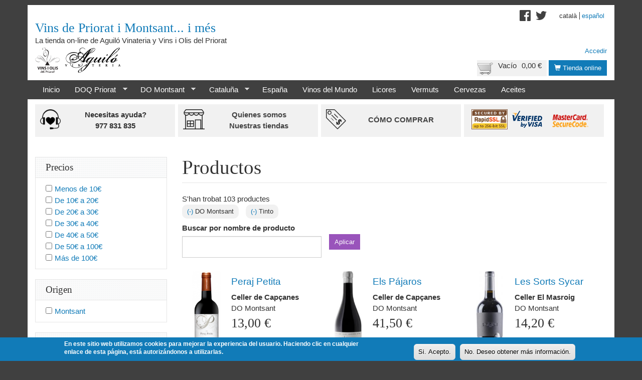

--- FILE ---
content_type: text/html; charset=utf-8
request_url: https://vinsprioratimontsant.com/es/productes?f%5B0%5D=field_origin_denomination%3A40&f%5B1%5D=field_product_type%3A110
body_size: 16460
content:
<!DOCTYPE html>
<html lang="es" dir="ltr" prefix="content: http://purl.org/rss/1.0/modules/content/ dc: http://purl.org/dc/terms/ foaf: http://xmlns.com/foaf/0.1/ og: http://ogp.me/ns# rdfs: http://www.w3.org/2000/01/rdf-schema# sioc: http://rdfs.org/sioc/ns# sioct: http://rdfs.org/sioc/types# skos: http://www.w3.org/2004/02/skos/core# xsd: http://www.w3.org/2001/XMLSchema#">
<head>
  <link rel="profile" href="http://www.w3.org/1999/xhtml/vocab" />
  <meta name="viewport" content="width=device-width, initial-scale=1.0">
  <meta http-equiv="Content-Type" content="text/html; charset=utf-8" />
<meta name="Generator" content="Drupal 7 (http://drupal.org)" />
<link rel="shortcut icon" href="https://vinsprioratimontsant.com/sites/all/themes/vpm/favicon.ico" type="image/vnd.microsoft.icon" />
  <title>Productos | Vins de Priorat i Montsant... i més</title>
  <style>
@import url("https://vinsprioratimontsant.com/modules/system/system.base.css?t97nw1");
@import url("https://vinsprioratimontsant.com/sites/all/modules/dc_ajax_add_cart/css/dc_ajax_add_cart.css?t97nw1");
</style>
<style>
@import url("https://vinsprioratimontsant.com/sites/all/modules/date/date_api/date.css?t97nw1");
@import url("https://vinsprioratimontsant.com/sites/all/modules/date/date_popup/themes/datepicker.1.7.css?t97nw1");
@import url("https://vinsprioratimontsant.com/modules/field/theme/field.css?t97nw1");
@import url("https://vinsprioratimontsant.com/modules/node/node.css?t97nw1");
@import url("https://vinsprioratimontsant.com/sites/all/modules/views/css/views.css?t97nw1");
@import url("https://vinsprioratimontsant.com/sites/all/modules/ckeditor/css/ckeditor.css?t97nw1");
</style>
<style>
@import url("https://vinsprioratimontsant.com/sites/all/modules/ctools/css/ctools.css?t97nw1");
@import url("https://vinsprioratimontsant.com/sites/all/modules/ds/layouts/ds_2col/ds_2col.css?t97nw1");
@import url("https://vinsprioratimontsant.com/sites/all/modules/commerce_price_savings_formatter/theme/commerce_price_savings_formatter.css?t97nw1");
@import url("https://vinsprioratimontsant.com/modules/locale/locale.css?t97nw1");
@import url("https://vinsprioratimontsant.com/sites/all/modules/facetapi/facetapi.css?t97nw1");
</style>
<style>#sliding-popup.sliding-popup-bottom{background:#117bb8;}#sliding-popup .popup-content #popup-text h2,#sliding-popup .popup-content #popup-text p{color:#ffffff !important;}
</style>
<style>
@import url("https://vinsprioratimontsant.com/sites/all/modules/eu-cookie-compliance/css/eu_cookie_compliance.css?t97nw1");
@import url("https://vinsprioratimontsant.com/sites/all/libraries/superfish/css/superfish.css?t97nw1");
@import url("https://vinsprioratimontsant.com/sites/all/libraries/superfish/css/superfish-smallscreen.css?t97nw1");
@import url("https://vinsprioratimontsant.com/sites/all/libraries/superfish/style/white.css?t97nw1");
</style>
<style>
@import url("https://vinsprioratimontsant.com/sites/all/themes/vpm/css/style.css?t97nw1");
</style>
  <!-- HTML5 element support for IE6-8 -->
  <!--[if lt IE 9]>
    <script src="https://cdn.jsdelivr.net/html5shiv/3.7.3/html5shiv-printshiv.min.js"></script>
  <![endif]-->
  <script src="https://vinsprioratimontsant.com/sites/all/modules/jquery_update/replace/jquery/1.7/jquery.min.js?v=1.7.2"></script>
<script src="https://vinsprioratimontsant.com/misc/jquery-extend-3.4.0.js?v=1.7.2"></script>
<script src="https://vinsprioratimontsant.com/misc/jquery-html-prefilter-3.5.0-backport.js?v=1.7.2"></script>
<script src="https://vinsprioratimontsant.com/misc/jquery.once.js?v=1.2"></script>
<script src="https://vinsprioratimontsant.com/misc/drupal.js?t97nw1"></script>
<script src="https://vinsprioratimontsant.com/sites/all/modules/jquery_update/replace/ui/external/jquery.cookie.js?v=67fb34f6a866c40d0570"></script>
<script src="https://vinsprioratimontsant.com/sites/all/modules/jquery_update/replace/misc/jquery.form.min.js?v=2.69"></script>
<script src="https://vinsprioratimontsant.com/misc/ajax.js?v=7.71"></script>
<script src="https://vinsprioratimontsant.com/sites/all/modules/jquery_update/js/jquery_update.js?v=0.0.1"></script>
<script src="https://vinsprioratimontsant.com/sites/all/modules/dc_ajax_add_cart/js/dc_ajax_add_cart_html.js?v=1.0.0"></script>
<script src="https://vinsprioratimontsant.com/sites/default/files/languages/es_geWC9zYHCADEP0s2G1E67FYf2Qc3yFbJGuO1Bf7IzKw.js?t97nw1"></script>
<script src="https://vinsprioratimontsant.com/sites/all/themes/bootstrap/js/misc/_progress.js?v=7.71"></script>
<script src="https://vinsprioratimontsant.com/sites/all/modules/dc_ajax_add_cart/js/dc_ajax_add_cart.js?t97nw1"></script>
<script src="https://vinsprioratimontsant.com/sites/all/modules/field_group/field_group.js?t97nw1"></script>
<script src="https://vinsprioratimontsant.com/sites/all/modules/google_analytics/googleanalytics.js?t97nw1"></script>
<script>(function(i,s,o,g,r,a,m){i["GoogleAnalyticsObject"]=r;i[r]=i[r]||function(){(i[r].q=i[r].q||[]).push(arguments)},i[r].l=1*new Date();a=s.createElement(o),m=s.getElementsByTagName(o)[0];a.async=1;a.src=g;m.parentNode.insertBefore(a,m)})(window,document,"script","https://www.google-analytics.com/analytics.js","ga");ga("create", "UA-47815534-1", {"cookieDomain":"auto"});ga("require", "linkid", "linkid.js");ga("set", "anonymizeIp", true);ga("set", "page", location.pathname + location.search + location.hash);ga("send", "pageview");</script>
<script src="https://vinsprioratimontsant.com/sites/all/modules/facetapi_select/js/facetapi_select.js?t97nw1"></script>
<script src="https://vinsprioratimontsant.com/sites/all/modules/facetapi/facetapi.js?t97nw1"></script>
<script src="https://vinsprioratimontsant.com/sites/all/libraries/superfish/jquery.hoverIntent.minified.js?t97nw1"></script>
<script src="https://vinsprioratimontsant.com/sites/all/libraries/superfish/sftouchscreen.js?t97nw1"></script>
<script src="https://vinsprioratimontsant.com/sites/all/libraries/superfish/sfsmallscreen.js?t97nw1"></script>
<script src="https://vinsprioratimontsant.com/sites/all/libraries/superfish/supposition.js?t97nw1"></script>
<script src="https://vinsprioratimontsant.com/sites/all/libraries/superfish/superfish.js?t97nw1"></script>
<script src="https://vinsprioratimontsant.com/sites/all/libraries/superfish/supersubs.js?t97nw1"></script>
<script src="https://vinsprioratimontsant.com/sites/all/modules/superfish/superfish.js?t97nw1"></script>
<script src="https://vinsprioratimontsant.com/sites/all/themes/vpm/bootstrap/js/affix.js?t97nw1"></script>
<script src="https://vinsprioratimontsant.com/sites/all/themes/vpm/bootstrap/js/alert.js?t97nw1"></script>
<script src="https://vinsprioratimontsant.com/sites/all/themes/vpm/bootstrap/js/button.js?t97nw1"></script>
<script src="https://vinsprioratimontsant.com/sites/all/themes/vpm/bootstrap/js/carousel.js?t97nw1"></script>
<script src="https://vinsprioratimontsant.com/sites/all/themes/vpm/bootstrap/js/collapse.js?t97nw1"></script>
<script src="https://vinsprioratimontsant.com/sites/all/themes/vpm/bootstrap/js/dropdown.js?t97nw1"></script>
<script src="https://vinsprioratimontsant.com/sites/all/themes/vpm/bootstrap/js/modal.js?t97nw1"></script>
<script src="https://vinsprioratimontsant.com/sites/all/themes/vpm/bootstrap/js/tooltip.js?t97nw1"></script>
<script src="https://vinsprioratimontsant.com/sites/all/themes/vpm/bootstrap/js/popover.js?t97nw1"></script>
<script src="https://vinsprioratimontsant.com/sites/all/themes/vpm/bootstrap/js/scrollspy.js?t97nw1"></script>
<script src="https://vinsprioratimontsant.com/sites/all/themes/vpm/bootstrap/js/tab.js?t97nw1"></script>
<script src="https://vinsprioratimontsant.com/sites/all/themes/vpm/bootstrap/js/transition.js?t97nw1"></script>
<script src="https://vinsprioratimontsant.com/sites/all/themes/bootstrap/js/misc/ajax.js?t97nw1"></script>
<script>jQuery.extend(Drupal.settings, {"basePath":"\/","pathPrefix":"es\/","ajaxPageState":{"theme":"vpm","theme_token":"5aW6bQOFGosIlBrGrzcCeiNtpLhlUq9yqwGFiC7bIDk","jquery_version":"1.7","js":{"sites\/all\/modules\/eu-cookie-compliance\/js\/eu_cookie_compliance.js":1,"sites\/all\/themes\/bootstrap\/js\/bootstrap.js":1,"sites\/all\/modules\/jquery_update\/replace\/jquery\/1.7\/jquery.min.js":1,"misc\/jquery-extend-3.4.0.js":1,"misc\/jquery-html-prefilter-3.5.0-backport.js":1,"misc\/jquery.once.js":1,"misc\/drupal.js":1,"sites\/all\/modules\/jquery_update\/replace\/ui\/external\/jquery.cookie.js":1,"sites\/all\/modules\/jquery_update\/replace\/misc\/jquery.form.min.js":1,"misc\/ajax.js":1,"sites\/all\/modules\/jquery_update\/js\/jquery_update.js":1,"sites\/all\/modules\/dc_ajax_add_cart\/js\/dc_ajax_add_cart_html.js":1,"public:\/\/languages\/es_geWC9zYHCADEP0s2G1E67FYf2Qc3yFbJGuO1Bf7IzKw.js":1,"sites\/all\/themes\/bootstrap\/js\/misc\/_progress.js":1,"sites\/all\/modules\/dc_ajax_add_cart\/js\/dc_ajax_add_cart.js":1,"sites\/all\/modules\/field_group\/field_group.js":1,"sites\/all\/modules\/google_analytics\/googleanalytics.js":1,"0":1,"sites\/all\/modules\/facetapi_select\/js\/facetapi_select.js":1,"sites\/all\/modules\/facetapi\/facetapi.js":1,"sites\/all\/libraries\/superfish\/jquery.hoverIntent.minified.js":1,"sites\/all\/libraries\/superfish\/sftouchscreen.js":1,"sites\/all\/libraries\/superfish\/sfsmallscreen.js":1,"sites\/all\/libraries\/superfish\/supposition.js":1,"sites\/all\/libraries\/superfish\/superfish.js":1,"sites\/all\/libraries\/superfish\/supersubs.js":1,"sites\/all\/modules\/superfish\/superfish.js":1,"sites\/all\/themes\/vpm\/bootstrap\/js\/affix.js":1,"sites\/all\/themes\/vpm\/bootstrap\/js\/alert.js":1,"sites\/all\/themes\/vpm\/bootstrap\/js\/button.js":1,"sites\/all\/themes\/vpm\/bootstrap\/js\/carousel.js":1,"sites\/all\/themes\/vpm\/bootstrap\/js\/collapse.js":1,"sites\/all\/themes\/vpm\/bootstrap\/js\/dropdown.js":1,"sites\/all\/themes\/vpm\/bootstrap\/js\/modal.js":1,"sites\/all\/themes\/vpm\/bootstrap\/js\/tooltip.js":1,"sites\/all\/themes\/vpm\/bootstrap\/js\/popover.js":1,"sites\/all\/themes\/vpm\/bootstrap\/js\/scrollspy.js":1,"sites\/all\/themes\/vpm\/bootstrap\/js\/tab.js":1,"sites\/all\/themes\/vpm\/bootstrap\/js\/transition.js":1,"sites\/all\/themes\/bootstrap\/js\/misc\/ajax.js":1},"css":{"modules\/system\/system.base.css":1,"sites\/all\/modules\/dc_ajax_add_cart\/css\/dc_ajax_add_cart.css":1,"sites\/all\/modules\/date\/date_api\/date.css":1,"sites\/all\/modules\/date\/date_popup\/themes\/datepicker.1.7.css":1,"modules\/field\/theme\/field.css":1,"modules\/node\/node.css":1,"sites\/all\/modules\/views\/css\/views.css":1,"sites\/all\/modules\/ckeditor\/css\/ckeditor.css":1,"sites\/all\/modules\/ctools\/css\/ctools.css":1,"sites\/all\/modules\/ds\/layouts\/ds_2col\/ds_2col.css":1,"sites\/all\/modules\/commerce_price_savings_formatter\/theme\/commerce_price_savings_formatter.css":1,"modules\/locale\/locale.css":1,"sites\/all\/modules\/facetapi\/facetapi.css":1,"0":1,"sites\/all\/modules\/eu-cookie-compliance\/css\/eu_cookie_compliance.css":1,"sites\/all\/libraries\/superfish\/css\/superfish.css":1,"sites\/all\/libraries\/superfish\/css\/superfish-smallscreen.css":1,"sites\/all\/libraries\/superfish\/style\/white.css":1,"sites\/all\/themes\/vpm\/css\/style.css":1}},"urlIsAjaxTrusted":{"\/es\/productes":true,"\/es\/system\/ajax":true,"\/es\/productes?f%5B0%5D=field_origin_denomination%3A40\u0026f%5B1%5D=field_product_type%3A110":true},"field_group":{"div":"teaser"},"ajax":{"edit-submit":{"callback":"dc_ajax_add_cart_ajax_cart_form","method":"replaceWith","effect":"slide","event":"mousedown","keypress":true,"prevent":"click","url":"\/es\/system\/ajax","submit":{"_triggering_element_name":"op","_triggering_element_value":"Agregar a la cesta"}},"edit-submit--2":{"callback":"dc_ajax_add_cart_ajax_cart_form","method":"replaceWith","effect":"slide","event":"mousedown","keypress":true,"prevent":"click","url":"\/es\/system\/ajax","submit":{"_triggering_element_name":"op","_triggering_element_value":"Agregar a la cesta"}},"edit-submit--3":{"callback":"dc_ajax_add_cart_ajax_cart_form","method":"replaceWith","effect":"slide","event":"mousedown","keypress":true,"prevent":"click","url":"\/es\/system\/ajax","submit":{"_triggering_element_name":"op","_triggering_element_value":"Agregar a la cesta"}},"edit-submit--4":{"callback":"dc_ajax_add_cart_ajax_cart_form","method":"replaceWith","effect":"slide","event":"mousedown","keypress":true,"prevent":"click","url":"\/es\/system\/ajax","submit":{"_triggering_element_name":"op","_triggering_element_value":"Agregar a la cesta"}},"edit-submit--5":{"callback":"dc_ajax_add_cart_ajax_cart_form","method":"replaceWith","effect":"slide","event":"mousedown","keypress":true,"prevent":"click","url":"\/es\/system\/ajax","submit":{"_triggering_element_name":"op","_triggering_element_value":"Agregar a la cesta"}},"edit-submit--6":{"callback":"dc_ajax_add_cart_ajax_cart_form","method":"replaceWith","effect":"slide","event":"mousedown","keypress":true,"prevent":"click","url":"\/es\/system\/ajax","submit":{"_triggering_element_name":"op","_triggering_element_value":"Agregar a la cesta"}},"edit-submit--7":{"callback":"dc_ajax_add_cart_ajax_cart_form","method":"replaceWith","effect":"slide","event":"mousedown","keypress":true,"prevent":"click","url":"\/es\/system\/ajax","submit":{"_triggering_element_name":"op","_triggering_element_value":"Agregar a la cesta"}},"edit-submit--8":{"callback":"dc_ajax_add_cart_ajax_cart_form","method":"replaceWith","effect":"slide","event":"mousedown","keypress":true,"prevent":"click","url":"\/es\/system\/ajax","submit":{"_triggering_element_name":"op","_triggering_element_value":"Agregar a la cesta"}},"edit-submit--9":{"callback":"dc_ajax_add_cart_ajax_cart_form","method":"replaceWith","effect":"slide","event":"mousedown","keypress":true,"prevent":"click","url":"\/es\/system\/ajax","submit":{"_triggering_element_name":"op","_triggering_element_value":"Agregar a la cesta"}},"edit-submit--10":{"callback":"dc_ajax_add_cart_ajax_cart_form","method":"replaceWith","effect":"slide","event":"mousedown","keypress":true,"prevent":"click","url":"\/es\/system\/ajax","submit":{"_triggering_element_name":"op","_triggering_element_value":"Agregar a la cesta"}},"edit-submit--11":{"callback":"dc_ajax_add_cart_ajax_cart_form","method":"replaceWith","effect":"slide","event":"mousedown","keypress":true,"prevent":"click","url":"\/es\/system\/ajax","submit":{"_triggering_element_name":"op","_triggering_element_value":"Agregar a la cesta"}},"edit-submit--12":{"callback":"dc_ajax_add_cart_ajax_cart_form","method":"replaceWith","effect":"slide","event":"mousedown","keypress":true,"prevent":"click","url":"\/es\/system\/ajax","submit":{"_triggering_element_name":"op","_triggering_element_value":"Agregar a la cesta"}},"edit-submit--13":{"callback":"dc_ajax_add_cart_ajax_cart_form","method":"replaceWith","effect":"slide","event":"mousedown","keypress":true,"prevent":"click","url":"\/es\/system\/ajax","submit":{"_triggering_element_name":"op","_triggering_element_value":"Agregar a la cesta"}},"edit-submit--14":{"callback":"dc_ajax_add_cart_ajax_cart_form","method":"replaceWith","effect":"slide","event":"mousedown","keypress":true,"prevent":"click","url":"\/es\/system\/ajax","submit":{"_triggering_element_name":"op","_triggering_element_value":"Agregar a la cesta"}},"edit-submit--15":{"callback":"dc_ajax_add_cart_ajax_cart_form","method":"replaceWith","effect":"slide","event":"mousedown","keypress":true,"prevent":"click","url":"\/es\/system\/ajax","submit":{"_triggering_element_name":"op","_triggering_element_value":"Agregar a la cesta"}},"edit-submit--16":{"callback":"dc_ajax_add_cart_ajax_cart_form","method":"replaceWith","effect":"slide","event":"mousedown","keypress":true,"prevent":"click","url":"\/es\/system\/ajax","submit":{"_triggering_element_name":"op","_triggering_element_value":"Agregar a la cesta"}},"edit-submit--17":{"callback":"dc_ajax_add_cart_ajax_cart_form","method":"replaceWith","effect":"slide","event":"mousedown","keypress":true,"prevent":"click","url":"\/es\/system\/ajax","submit":{"_triggering_element_name":"op","_triggering_element_value":"Agregar a la cesta"}},"edit-submit--18":{"callback":"dc_ajax_add_cart_ajax_cart_form","method":"replaceWith","effect":"slide","event":"mousedown","keypress":true,"prevent":"click","url":"\/es\/system\/ajax","submit":{"_triggering_element_name":"op","_triggering_element_value":"Agregar a la cesta"}},"edit-submit--19":{"callback":"dc_ajax_add_cart_ajax_cart_form","method":"replaceWith","effect":"slide","event":"mousedown","keypress":true,"prevent":"click","url":"\/es\/system\/ajax","submit":{"_triggering_element_name":"op","_triggering_element_value":"Agregar a la cesta"}},"edit-submit--20":{"callback":"dc_ajax_add_cart_ajax_cart_form","method":"replaceWith","effect":"slide","event":"mousedown","keypress":true,"prevent":"click","url":"\/es\/system\/ajax","submit":{"_triggering_element_name":"op","_triggering_element_value":"Agregar a la cesta"}},"edit-submit--21":{"callback":"dc_ajax_add_cart_ajax_cart_form","method":"replaceWith","effect":"slide","event":"mousedown","keypress":true,"prevent":"click","url":"\/es\/system\/ajax","submit":{"_triggering_element_name":"op","_triggering_element_value":"Agregar a la cesta"}},"edit-submit--22":{"callback":"dc_ajax_add_cart_ajax_cart_form","method":"replaceWith","effect":"slide","event":"mousedown","keypress":true,"prevent":"click","url":"\/es\/system\/ajax","submit":{"_triggering_element_name":"op","_triggering_element_value":"Agregar a la cesta"}},"edit-attributes-field-bottle-format":{"callback":"commerce_cart_add_to_cart_form_attributes_refresh","event":"change","url":"\/es\/system\/ajax","submit":{"_triggering_element_name":"attributes[field_bottle_format]"}},"edit-attributes-field-aging":{"callback":"commerce_cart_add_to_cart_form_attributes_refresh","event":"change","url":"\/es\/system\/ajax","submit":{"_triggering_element_name":"attributes[field_aging]"}},"edit-submit--23":{"callback":"dc_ajax_add_cart_ajax_cart_form","method":"replaceWith","effect":"slide","event":"mousedown","keypress":true,"prevent":"click","url":"\/es\/system\/ajax","submit":{"_triggering_element_name":"op","_triggering_element_value":"Agregar a la cesta"}},"edit-submit--24":{"callback":"dc_ajax_add_cart_ajax_cart_form","method":"replaceWith","effect":"slide","event":"mousedown","keypress":true,"prevent":"click","url":"\/es\/system\/ajax","submit":{"_triggering_element_name":"op","_triggering_element_value":"Agregar a la cesta"}},"edit-submit--25":{"callback":"dc_ajax_add_cart_ajax_cart_form","method":"replaceWith","effect":"slide","event":"mousedown","keypress":true,"prevent":"click","url":"\/es\/system\/ajax","submit":{"_triggering_element_name":"op","_triggering_element_value":"Agregar a la cesta"}},"edit-submit--26":{"callback":"dc_ajax_add_cart_ajax_cart_form","method":"replaceWith","effect":"slide","event":"mousedown","keypress":true,"prevent":"click","url":"\/es\/system\/ajax","submit":{"_triggering_element_name":"op","_triggering_element_value":"Agregar a la cesta"}},"edit-submit--27":{"callback":"dc_ajax_add_cart_ajax_cart_form","method":"replaceWith","effect":"slide","event":"mousedown","keypress":true,"prevent":"click","url":"\/es\/system\/ajax","submit":{"_triggering_element_name":"op","_triggering_element_value":"Agregar a la cesta"}},"edit-submit--28":{"callback":"dc_ajax_add_cart_ajax_cart_form","method":"replaceWith","effect":"slide","event":"mousedown","keypress":true,"prevent":"click","url":"\/es\/system\/ajax","submit":{"_triggering_element_name":"op","_triggering_element_value":"Agregar a la cesta"}},"edit-submit--29":{"callback":"dc_ajax_add_cart_ajax_cart_form","method":"replaceWith","effect":"slide","event":"mousedown","keypress":true,"prevent":"click","url":"\/es\/system\/ajax","submit":{"_triggering_element_name":"op","_triggering_element_value":"Agregar a la cesta"}},"edit-submit--30":{"callback":"dc_ajax_add_cart_ajax_cart_form","method":"replaceWith","effect":"slide","event":"mousedown","keypress":true,"prevent":"click","url":"\/es\/system\/ajax","submit":{"_triggering_element_name":"op","_triggering_element_value":"Agregar a la cesta"}}},"eu_cookie_compliance":{"popup_enabled":1,"popup_agreed_enabled":1,"popup_hide_agreed":1,"popup_clicking_confirmation":1,"popup_html_info":"\u003Cdiv\u003E\n  \u003Cdiv class =\u0022popup-content info\u0022\u003E\n    \u003Cdiv id=\u0022popup-text\u0022\u003E\n      \u003Cp\u003EEn este sitio web utilizamos cookies para mejorar la experiencia del usuario. Haciendo clic en cualquier enlace de esta p\u00e1gina, est\u00e1 autoriz\u00e1ndonos a utilizarlas.\u003C\/p\u003E\n    \u003C\/div\u003E\n    \u003Cdiv id=\u0022popup-buttons\u0022\u003E\n      \u003Cbutton type=\u0022button\u0022 class=\u0022agree-button\u0022\u003ESi. Acepto.\u003C\/button\u003E\n      \u003Cbutton type=\u0022button\u0022 class=\u0022find-more-button\u0022\u003ENo. Deseo obtener m\u00e1s informaci\u00f3n.\u003C\/button\u003E\n    \u003C\/div\u003E\n  \u003C\/div\u003E\n\u003C\/div\u003E\n","popup_html_agreed":"\u003Cdiv\u003E\n  \u003Cdiv class =\u0022popup-content agreed\u0022\u003E\n    \u003Cdiv id=\u0022popup-text\u0022\u003E\n      \u003Cp\u003EGracias por aceptar el uso de cookies. Ahora ya puede esconder este mensaje o leer m\u00e1s informaci\u00f3n sobre las cookies.\u003C\/p\u003E\n    \u003C\/div\u003E\n    \u003Cdiv id=\u0022popup-buttons\u0022\u003E\n      \u003Cbutton type=\u0022button\u0022 class=\u0022hide-popup-button\u0022\u003EOcultar\u003C\/button\u003E\n      \u003Cbutton type=\u0022button\u0022 class=\u0022find-more-button\u0022 \u003EM\u00e1s informaci\u00f3n\u003C\/button\u003E\n    \u003C\/div\u003E\n  \u003C\/div\u003E\n\u003C\/div\u003E","popup_height":"auto","popup_width":"100%","popup_delay":1000,"popup_link":"\/es\/politica-de-cookies","popup_link_new_window":1,"popup_position":null,"popup_language":"es","domain":""},"googleanalytics":{"trackOutbound":1,"trackMailto":1,"trackDownload":1,"trackDownloadExtensions":"7z|aac|arc|arj|asf|asx|avi|bin|csv|doc(x|m)?|dot(x|m)?|exe|flv|gif|gz|gzip|hqx|jar|jpe?g|js|mp(2|3|4|e?g)|mov(ie)?|msi|msp|pdf|phps|png|ppt(x|m)?|pot(x|m)?|pps(x|m)?|ppam|sld(x|m)?|thmx|qtm?|ra(m|r)?|sea|sit|tar|tgz|torrent|txt|wav|wma|wmv|wpd|xls(x|m|b)?|xlt(x|m)|xlam|xml|z|zip","trackUrlFragments":1},"superfish":{"2":{"id":"2","sf":{"animation":{"opacity":"show","height":"show"},"speed":"fast"},"plugins":{"touchscreen":{"mode":"window_width","breakpointUnit":"px"},"smallscreen":{"mode":"window_width","breakpointUnit":"px","expandText":"Desplegar","collapseText":"Plegar","title":"\u003Cspan \/\u003E\u003Cspan \/\u003E\u003Cspan \/\u003E"},"supposition":true,"supersubs":true}}},"facetapi":{"facets":[{"limit":"0","id":"facetapi-facet-search-apiproduct-display-block-field-productfield-price-range","searcher":"search_api@product_display","realmName":"block","facetName":"field_product:field_price_range","queryType":null,"widget":"facetapi_checkbox_links","showMoreText":"Show more","showFewerText":"Show fewer","makeCheckboxes":1},{"limit":"0","id":"facetapi-facet-search-apiproduct-display-block-field-origin","searcher":"search_api@product_display","realmName":"block","facetName":"field_origin","queryType":null,"widget":"facetapi_checkbox_links","showMoreText":"Show more","showFewerText":"Show fewer","makeCheckboxes":1},{"limit":"0","id":"facetapi-facet-search-apiproduct-display-block-field-origin-denomination","searcher":"search_api@product_display","realmName":"block","facetName":"field_origin_denomination","queryType":null,"widget":"facetapi_checkbox_links","showMoreText":"Show more","showFewerText":"Show fewer","makeCheckboxes":1},{"limit":"0","id":"facetapi-facet-search-apiproduct-display-block-field-product-type","searcher":"search_api@product_display","realmName":"block","facetName":"field_product_type","queryType":null,"widget":"facetapi_checkbox_links","showMoreText":"Show more","showFewerText":"Show fewer","makeCheckboxes":1},{"limit":"0","id":"facetapi-facet-search-apiproduct-display-block-field-productfield-aging","searcher":"search_api@product_display","realmName":"block","facetName":"field_product:field_aging","queryType":null,"widget":"facetapi_checkbox_links","showMoreText":"Show more","showFewerText":"Show fewer","makeCheckboxes":1},{"limit":"0","id":"facetapi-facet-search-apiproduct-display-block-field-productfield-production","searcher":"search_api@product_display","realmName":"block","facetName":"field_product:field_production","queryType":null,"widget":"facetapi_checkbox_links","showMoreText":"Show more","showFewerText":"Show fewer","makeCheckboxes":1},{"limit":"0","id":"facetapi-facet-search-apiproduct-display-block-field-manufacturer","searcher":"search_api@product_display","realmName":"block","facetName":"field_manufacturer","queryType":null,"widget":"facetapi_select_dropdowns","showMoreText":"Show more","showFewerText":"Show fewer"},{"limit":"0","id":"facetapi-facet-search-apiproduct-display-block-field-productfield-year","searcher":"search_api@product_display","realmName":"block","facetName":"field_product:field_year","queryType":null,"widget":"facetapi_checkbox_links","showMoreText":"Show more","showFewerText":"Show fewer","makeCheckboxes":1},{"limit":"0","id":"facetapi-facet-search-apiproduct-display-block-field-productfield-varieties","searcher":"search_api@product_display","realmName":"block","facetName":"field_product:field_varieties","queryType":null,"widget":"facetapi_checkbox_links","showMoreText":"Show more","showFewerText":"Show fewer","makeCheckboxes":1},{"limit":"0","id":"facetapi-facet-search-apiproduct-display-block-field-productfield-product-characteristics","searcher":"search_api@product_display","realmName":"block","facetName":"field_product:field_product_characteristics","queryType":null,"widget":"facetapi_checkbox_links","showMoreText":"Show more","showFewerText":"Show fewer","makeCheckboxes":1},{"limit":"0","id":"facetapi-facet-search-apiproduct-display-block-field-productfield-bottle-format","searcher":"search_api@product_display","realmName":"block","facetName":"field_product:field_bottle_format","queryType":null,"widget":"facetapi_checkbox_links","showMoreText":"Show more","showFewerText":"Show fewer","makeCheckboxes":1}]},"bootstrap":{"anchorsFix":"0","anchorsSmoothScrolling":"0","formHasError":1,"popoverEnabled":1,"popoverOptions":{"animation":1,"html":0,"placement":"right","selector":"","trigger":"click","triggerAutoclose":1,"title":"","content":"","delay":0,"container":"body"},"tooltipEnabled":1,"tooltipOptions":{"animation":1,"html":0,"placement":"auto left","selector":"","trigger":"hover focus","delay":0,"container":"body"}}});</script>
</head>
<body class="html not-front not-logged-in one-sidebar sidebar-first page-productes i18n-es">
  <div id="skip-link">
    <a href="#main-content" class="element-invisible element-focusable">Pasar al contenido principal</a>
  </div>
    <header id="header">
  <div id="header-container" class="container">
    <div id="header-container-inner">
      <div class="branding">
        
                  <a class="name" href="/es" title="Inicio">Vins de Priorat i Montsant... i més</a>
                          <p class="lead">La tienda on-line de Aguiló Vinateria y Vins i Olis del Priorat</p>
              </div>

        <div class="region region-header">
    <section id="block-vpmshop-vpmshop-shop-logos" class="block block-vpmshop clearfix">

      
  <div class="block-content">
    <div class="shop-logos"><img src="/sites/all/modules/vpmshop/images/shop-logos.png" /></div>  </div>

</section>
<section id="block-vpmshop-vpmshop-shop-access" class="block block-vpmshop clearfix">

      
  <div class="block-content">
    <a href="/es/tienda-online" title="Tienda online" class="btn btn-sm btn-primary"><span class="glyphicon glyphicon-shopping-cart"></span>&nbsp;Tienda online</a>  </div>

</section>
<section id="block-dc-ajax-add-cart-ajax-shopping-cart-teaser" class="block block-dc-ajax-add-cart clearfix">

      
  <div class="block-content">
    <div class="ajax-shopping-cart-teaser">  <div class="cart-image"><img typeof="foaf:Image" class="img-responsive" src="https://vinsprioratimontsant.com/sites/all/modules/dc_ajax_add_cart/images/shopping-cart.png" alt="" /></div>
  <div class="cart-product-quantity">
    <p class="empty-cart">Vacío</p>
  </div>
  <div class="cart-product-total">
    <p class="total-amount">0,00 €</p>
  </div>
</div>  </div>

</section>
<section id="block-block-9" class="block block-block clearfix">

      
  <div class="block-content">
    <div><a href="https://www.facebook.com/Vins-de-Priorat-i-Montsant-647421188636893" target="_blank"><img alt="" src=" /sites/all/themes/vpimshop/images/facebook.png" style="float:left; height:32px; width:32px" /></a><a href="https://twitter.com/vinsdelpriorat" target="_blank"><img alt="" src=" /sites/all/themes/vpimshop/images/twitter.png" style="float:left; height:32px; width:32px" /></a></div>
  </div>

</section>
<section id="block-system-user-menu" class="block block-system block-menu clearfix">

      
  <div class="block-content">
    <ul class="menu nav"><li class="first last leaf"><a href="/es/user">Accedir</a></li>
</ul>  </div>

</section>
<section id="block-locale-language" class="block block-locale clearfix">

      
  <div class="block-content">
    <ul class="language-switcher-locale-url"><li class="ca first"><a href="/ca/productes" class="language-link" xml:lang="ca" title="DOQ Priorat">Català</a></li>
<li class="es last active"><a href="/es/productes" class="language-link active" xml:lang="es" title="DOQ Priorat">Español</a></li>
</ul>  </div>

</section>
  </div>
    </div>
  </div>
</header>

<navigation id="header">
  <div id="navigation-container" class="container">
    <div id="navigation-container-inner">
              <div class="navigation">
            <div class="region region-navigation">
    <section id="block-superfish-2" class="block block-superfish clearfix">

      
  <div class="block-content">
    <ul  id="superfish-2" class="menu sf-menu sf-menu-main-menu-shop sf-horizontal sf-style-white sf-total-items-10 sf-parent-items-3 sf-single-items-7"><li id="menu-3680-2" class="first odd sf-item-1 sf-depth-1 sf-no-children"><a href="/es/tienda-online" title="Pàgina inicial de la tienda online de Vins Priorat i Montsant" class="sf-depth-1">Inicio</a></li><li id="menu-3727-2" class="middle even sf-item-2 sf-depth-1 sf-total-children-4 sf-parent-children-0 sf-single-children-4 menuparent"><a href="/es/productes?f%5B0%5D=field_origin_denomination%3A85" title="" class="sf-depth-1 menuparent active">DOQ Priorat</a><ul><li id="menu-3728-2" class="first odd sf-item-1 sf-depth-2 sf-no-children"><a href="/es/productes?f%5B0%5D=field_origin_denomination%3A85&amp;f%5B1%5D=field_product_type%3A110" title="" class="sf-depth-2 active">Tintos</a></li><li id="menu-3729-2" class="middle even sf-item-2 sf-depth-2 sf-no-children"><a href="/es/productes?f%5B0%5D=field_product_type%3A109" title="" class="sf-depth-2 active">Blancos</a></li><li id="menu-3730-2" class="middle odd sf-item-3 sf-depth-2 sf-no-children"><a href="/es/productes?f%5B0%5D=field_origin_denomination%3A85&amp;f%5B1%5D=field_product_type%3A111" title="" class="sf-depth-2 active">Rosados</a></li><li id="menu-3737-2" class="last even sf-item-4 sf-depth-2 sf-no-children"><a href="/es/productes?f%5B0%5D=field_origin_denomination%3A85&amp;f%5B1%5D=field_product_type%3A112" title="" class="sf-depth-2 active">Generosos</a></li></ul></li><li id="menu-3738-2" class="middle odd sf-item-3 sf-depth-1 sf-total-children-4 sf-parent-children-0 sf-single-children-4 menuparent"><a href="/es/productes?f%5B0%5D=field_origin_denomination%3A40" title="" class="sf-depth-1 menuparent active">DO Montsant</a><ul><li id="menu-3739-2" class="first odd sf-item-1 sf-depth-2 sf-no-children"><a href="/es/productes?f%5B0%5D=field_origin_denomination%3A40&amp;f%5B1%5D=field_product_type%3A110" title="" class="sf-depth-2 active">Tintos</a></li><li id="menu-3740-2" class="middle even sf-item-2 sf-depth-2 sf-no-children"><a href="/es/productes?f%5B0%5D=field_origin_denomination%3A40&amp;f%5B1%5D=field_product_type%3A109" title="" class="sf-depth-2 active">Blancos</a></li><li id="menu-3741-2" class="middle odd sf-item-3 sf-depth-2 sf-no-children"><a href="/es/productes?f%5B0%5D=field_origin_denomination%3A40&amp;f%5B1%5D=field_product_type%3A111" title="" class="sf-depth-2 active">Rosados</a></li><li id="menu-3742-2" class="last even sf-item-4 sf-depth-2 sf-no-children"><a href="/es/productes?f%5B0%5D=field_origin_denomination%3A40&amp;f%5B1%5D=field_product_type%3A112" title="" class="sf-depth-2 active">Generosos</a></li></ul></li><li id="menu-3743-2" class="middle even sf-item-4 sf-depth-1 sf-total-children-4 sf-parent-children-0 sf-single-children-4 menuparent"><a href="/es/productes?f%5B0%5D=field_origin%3A88" title="" class="sf-depth-1 menuparent active">Cataluña</a><ul><li id="menu-3744-2" class="first odd sf-item-1 sf-depth-2 sf-no-children"><a href="/es/productes?f%5B0%5D=field_origin%3A88&amp;f%5B1%5D=field_product_type%3A110" title="" class="sf-depth-2 active">Tintos</a></li><li id="menu-3745-2" class="middle even sf-item-2 sf-depth-2 sf-no-children"><a href="/es/productes?f%5B0%5D=field_origin%3A88&amp;f%5B1%5D=field_product_type%3A109" title="" class="sf-depth-2 active">Blancos</a></li><li id="menu-3746-2" class="middle odd sf-item-3 sf-depth-2 sf-no-children"><a href="/es/productes?f%5B0%5D=field_origin%3A88&amp;f%5B1%5D=field_product_type%3A112" title="" class="sf-depth-2 active">Generosos</a></li><li id="menu-3747-2" class="last even sf-item-4 sf-depth-2 sf-no-children"><a href="/es/productes?f%5B0%5D=field_origin%3A88&amp;f%5B1%5D=field_product_type%3A149" title="" class="sf-depth-2 active">Espumosos</a></li></ul></li><li id="menu-3748-2" class="middle odd sf-item-5 sf-depth-1 sf-no-children"><a href="/es/productes?f%5B0%5D=field_origin%3A97" title="" class="sf-depth-1 active">España</a></li><li id="menu-3749-2" class="middle even sf-item-6 sf-depth-1 sf-no-children"><a href="/es/productes?f%5B0%5D=field_origin%3A108" title="" class="sf-depth-1 active">Vinos del Mundo</a></li><li id="menu-3750-2" class="middle odd sf-item-7 sf-depth-1 sf-no-children"><a href="/es/productes?f%5B0%5D=field_product_type%3A122&amp;f%5B1%5D=field_product_type%3A124&amp;f%5B2%5D=field_product_type%3A123&amp;f%5B3%5D=field_product_type%3A125&amp;f%5B4%5D=field_product_type%3A126" title="" class="sf-depth-1 active">Licores</a></li><li id="menu-3751-2" class="middle even sf-item-8 sf-depth-1 sf-no-children"><a href="/es/productes?f%5B0%5D=field_product_type%3A134" title="" class="sf-depth-1 active">Vermuts</a></li><li id="menu-3752-2" class="middle odd sf-item-9 sf-depth-1 sf-no-children"><a href="/es/productes?f%5B0%5D=field_product_type%3A128" title="" class="sf-depth-1 active">Cervezas</a></li><li id="menu-3753-2" class="active-trail last even sf-item-10 sf-depth-1 sf-no-children"><a href="/es/productes?f%5B0%5D=field_product_type%3A132" title="" class="sf-depth-1 active">Aceites</a></li></ul>  </div>

</section>
  </div>
        </div>
          </div>
  </div>
</navigation>

  <div id="highlighted-container" class="container">
    <div id="highlighted-container-inner">
      <div class="highlighted">  <div class="region region-highlighted">
    <section id="block-vpmshop-vpmshop-facts" class="block block-vpmshop clearfix">

      
  <div class="block-content">
    <div class="fact-items"><div class="fact-item"><div class="phone-items"><img src="/sites/all/modules/vpmshop/images/phones.png" /><div class="phone-1 phone-item">Necesitas ayuda?</div><div class="phone-1 phone-item">977 831 835</div></div></div><div class="fact-item"><a class="physical-shop" title="Quienes somos" href="/es/quienes-somos"><img src="/sites/all/modules/vpmshop/images/physical-shop.png" /><div class="text">Quienes somos</br>Nuestras tiendas</div></a></div><div class="fact-item"><div class="buying-process"><img src="/sites/all/modules/vpmshop/images/how-to-buy.png" /><a href="/es/condiciones-de-compra" title="Cómo comprar">Cómo comprar</a></div></div><div class="fact-item"><div class="secure-icons"><div class="text"><img src="/sites/all/modules/vpmshop/images/certificate.gif" /><img src="/sites/all/modules/vpmshop/images/visa.gif" /><img src="/sites/all/modules/vpmshop/images/mastercard.gif" /></div></div></div></div>  </div>

</section>
  </div>
</div>
    </div>
  </div>

<div class="main-container container">

  <div class="row">

          <aside id="sidebar-first" class="col-sm-3" role="complementary">
          <div class="region region-sidebar-first">
    <section id="block-facetapi-aue1es88tug6344clqc25oy5zca2uaui" class="block block-facetapi clearfix">

        <h2 class="block-title">Precios</h2>
    
  <div class="block-content">
    <ul class="facetapi-facetapi-checkbox-links facetapi-facet-field-productfield-price-range" id="facetapi-facet-search-apiproduct-display-block-field-productfield-price-range"><li class="leaf"><a href="/es/productes?f%5B0%5D=field_origin_denomination%3A40&amp;f%5B1%5D=field_product_type%3A110&amp;f%5B2%5D=field_product%253Afield_price_range%3A163" class="facetapi-checkbox facetapi-inactive active" rel="nofollow" id="facetapi-link--26">Menos de 10€<span class="element-invisible"> Apply Menos de 10€ filter </span></a></li>
<li class="leaf"><a href="/es/productes?f%5B0%5D=field_origin_denomination%3A40&amp;f%5B1%5D=field_product_type%3A110&amp;f%5B2%5D=field_product%253Afield_price_range%3A164" class="facetapi-checkbox facetapi-inactive active" rel="nofollow" id="facetapi-link--27">De 10€ a 20€<span class="element-invisible"> Apply De 10€ a 20€ filter </span></a></li>
<li class="leaf"><a href="/es/productes?f%5B0%5D=field_origin_denomination%3A40&amp;f%5B1%5D=field_product_type%3A110&amp;f%5B2%5D=field_product%253Afield_price_range%3A165" class="facetapi-checkbox facetapi-inactive active" rel="nofollow" id="facetapi-link--28">De 20€ a 30€<span class="element-invisible"> Apply De 20€ a 30€ filter </span></a></li>
<li class="leaf"><a href="/es/productes?f%5B0%5D=field_origin_denomination%3A40&amp;f%5B1%5D=field_product_type%3A110&amp;f%5B2%5D=field_product%253Afield_price_range%3A166" class="facetapi-checkbox facetapi-inactive active" rel="nofollow" id="facetapi-link--29">De 30€ a 40€<span class="element-invisible"> Apply De 30€ a 40€ filter </span></a></li>
<li class="leaf"><a href="/es/productes?f%5B0%5D=field_origin_denomination%3A40&amp;f%5B1%5D=field_product_type%3A110&amp;f%5B2%5D=field_product%253Afield_price_range%3A167" class="facetapi-checkbox facetapi-inactive active" rel="nofollow" id="facetapi-link--30">De 40€ a 50€<span class="element-invisible"> Apply De 40€ a 50€ filter </span></a></li>
<li class="leaf"><a href="/es/productes?f%5B0%5D=field_origin_denomination%3A40&amp;f%5B1%5D=field_product_type%3A110&amp;f%5B2%5D=field_product%253Afield_price_range%3A168" class="facetapi-checkbox facetapi-inactive active" rel="nofollow" id="facetapi-link--31">De 50€ a 100€<span class="element-invisible"> Apply De 50€ a 100€ filter </span></a></li>
<li class="leaf"><a href="/es/productes?f%5B0%5D=field_origin_denomination%3A40&amp;f%5B1%5D=field_product_type%3A110&amp;f%5B2%5D=field_product%253Afield_price_range%3A169" class="facetapi-checkbox facetapi-inactive active" rel="nofollow" id="facetapi-link--32">Más de 100€<span class="element-invisible"> Apply Más de 100€ filter </span></a></li>
</ul>  </div>

</section>
<section id="block-facetapi-3fw3qphkasw2mssl7ro3mzhifaeydzxa" class="block block-facetapi clearfix">

        <h2 class="block-title">Origen</h2>
    
  <div class="block-content">
    <ul class="facetapi-facetapi-checkbox-links facetapi-facet-field-origin" id="facetapi-facet-search-apiproduct-display-block-field-origin"><li class="leaf"><a href="/es/productes?f%5B0%5D=field_origin_denomination%3A40&amp;f%5B1%5D=field_product_type%3A110&amp;f%5B2%5D=field_origin%3A41" class="facetapi-checkbox facetapi-inactive active" rel="nofollow" id="facetapi-link--49">Montsant<span class="element-invisible"> Apply Montsant filter </span></a></li>
</ul>  </div>

</section>
<section id="block-facetapi-jchzg19sa3arunc2jsztvwf3lfghfvzi" class="block block-facetapi clearfix">

        <h2 class="block-title">Denominaciones de Origen</h2>
    
  <div class="block-content">
    <ul class="facetapi-facetapi-checkbox-links facetapi-facet-field-origin-denomination" id="facetapi-facet-search-apiproduct-display-block-field-origin-denomination"><li class="active leaf"><a href="/es/productes?f%5B0%5D=field_product_type%3A110" class="facetapi-checkbox facetapi-active active active" rel="nofollow" id="facetapi-link--50">(-) <span class="element-invisible"> Remove DO Montsant filter </span></a>DO Montsant</li>
</ul>  </div>

</section>
<section id="block-facetapi-nm4crgtowo1tvgxzjxwsqlyvureoez0q" class="block block-facetapi clearfix">

        <h2 class="block-title">Tipo</h2>
    
  <div class="block-content">
    <ul class="facetapi-facetapi-checkbox-links facetapi-facet-field-product-type" id="facetapi-facet-search-apiproduct-display-block-field-product-type"><li class="leaf"><a href="/es/productes?f%5B0%5D=field_origin_denomination%3A40&amp;f%5B1%5D=field_product_type%3A110&amp;f%5B2%5D=field_product_type%3A109" class="facetapi-checkbox facetapi-inactive active" rel="nofollow" id="facetapi-link--45">Blanco<span class="element-invisible"> Apply Blanco filter </span></a></li>
<li class="leaf"><a href="/es/productes?f%5B0%5D=field_origin_denomination%3A40&amp;f%5B1%5D=field_product_type%3A110&amp;f%5B2%5D=field_product_type%3A112" class="facetapi-checkbox facetapi-inactive active" rel="nofollow" id="facetapi-link--46">Generoso<span class="element-invisible"> Apply Generoso filter </span></a></li>
<li class="leaf"><a href="/es/productes?f%5B0%5D=field_origin_denomination%3A40&amp;f%5B1%5D=field_product_type%3A110&amp;f%5B2%5D=field_product_type%3A111" class="facetapi-checkbox facetapi-inactive active" rel="nofollow" id="facetapi-link--47">Rosado<span class="element-invisible"> Apply Rosado filter </span></a></li>
<li class="active leaf"><a href="/es/productes?f%5B0%5D=field_origin_denomination%3A40" class="facetapi-checkbox facetapi-active active active" rel="nofollow" id="facetapi-link--48">(-) <span class="element-invisible"> Remove Tinto filter </span></a>Tinto</li>
</ul>  </div>

</section>
<section id="block-facetapi-rxdueydsqka2fdumzy4t0n1aflhy7tsb" class="block block-facetapi clearfix">

        <h2 class="block-title">Crianza</h2>
    
  <div class="block-content">
    <ul class="facetapi-facetapi-checkbox-links facetapi-facet-field-productfield-aging" id="facetapi-facet-search-apiproduct-display-block-field-productfield-aging"><li class="leaf"><a href="/es/productes?f%5B0%5D=field_origin_denomination%3A40&amp;f%5B1%5D=field_product_type%3A110&amp;f%5B2%5D=field_product%253Afield_aging%3A2" class="facetapi-checkbox facetapi-inactive active" rel="nofollow" id="facetapi-link--23">Con crianza<span class="element-invisible"> Apply Con crianza filter </span></a></li>
<li class="leaf"><a href="/es/productes?f%5B0%5D=field_origin_denomination%3A40&amp;f%5B1%5D=field_product_type%3A110&amp;f%5B2%5D=field_product%253Afield_aging%3A27" class="facetapi-checkbox facetapi-inactive active" rel="nofollow" id="facetapi-link--24">Crianza en inox<span class="element-invisible"> Apply Crianza en inox filter </span></a></li>
<li class="leaf"><a href="/es/productes?f%5B0%5D=field_origin_denomination%3A40&amp;f%5B1%5D=field_product_type%3A110&amp;f%5B2%5D=field_product%253Afield_aging%3A17" class="facetapi-checkbox facetapi-inactive active" rel="nofollow" id="facetapi-link--25">Sin crianza<span class="element-invisible"> Apply Sin crianza filter </span></a></li>
</ul>  </div>

</section>
<section id="block-facetapi-pztmr84u4v1diemhbrk3monoi2dxm52r" class="block block-facetapi clearfix">

        <h2 class="block-title">Producción</h2>
    
  <div class="block-content">
    <ul class="facetapi-facetapi-checkbox-links facetapi-facet-field-productfield-production" id="facetapi-facet-search-apiproduct-display-block-field-productfield-production"><li class="leaf"><a href="/es/productes?f%5B0%5D=field_origin_denomination%3A40&amp;f%5B1%5D=field_product_type%3A110&amp;f%5B2%5D=field_product%253Afield_production%3A148" class="facetapi-checkbox facetapi-inactive active" rel="nofollow" id="facetapi-link--7">Biodinámica<span class="element-invisible"> Apply Biodinámica filter </span></a></li>
<li class="leaf"><a href="/es/productes?f%5B0%5D=field_origin_denomination%3A40&amp;f%5B1%5D=field_product_type%3A110&amp;f%5B2%5D=field_product%253Afield_production%3A145" class="facetapi-checkbox facetapi-inactive active" rel="nofollow" id="facetapi-link--8">Convencional<span class="element-invisible"> Apply Convencional filter </span></a></li>
<li class="leaf"><a href="/es/productes?f%5B0%5D=field_origin_denomination%3A40&amp;f%5B1%5D=field_product_type%3A110&amp;f%5B2%5D=field_product%253Afield_production%3A144" class="facetapi-checkbox facetapi-inactive active" rel="nofollow" id="facetapi-link--9">Ecológica<span class="element-invisible"> Apply Ecológica filter </span></a></li>
<li class="leaf"><a href="/es/productes?f%5B0%5D=field_origin_denomination%3A40&amp;f%5B1%5D=field_product_type%3A110&amp;f%5B2%5D=field_product%253Afield_production%3A146" class="facetapi-checkbox facetapi-inactive active" rel="nofollow" id="facetapi-link--10">Kosher<span class="element-invisible"> Apply Kosher filter </span></a></li>
</ul>  </div>

</section>
<section id="block-facetapi-tundybxhd07dudkbbfa1akv8lfmiyw1j" class="block block-facetapi clearfix">

        <h2 class="block-title">Elaborador</h2>
    
  <div class="block-content">
    <form class="facetapi-facetapi-select-dropdowns facetapi-facet-field-manufacturer" id="facetapi-facet-search-apiproduct-display-block-field-manufacturer" action="/es/productes?f%5B0%5D=field_origin_denomination%3A40&amp;f%5B1%5D=field_product_type%3A110" method="post" accept-charset="UTF-8"><div><div class="form-item form-item-facets form-type-select form-group"><select class="facetapi-select form-control form-select" id="edit-facets" name="facets"><option value="" selected="selected">-- Selecciona --</option><option value="/es/productes?f%5B0%5D=field_origin_denomination%3A40&amp;f%5B1%5D=field_product_type%3A110&amp;f%5B2%5D=field_manufacturer%3A7232"> 7 Magnífics (1)</option><option value="/es/productes?f%5B0%5D=field_origin_denomination%3A40&amp;f%5B1%5D=field_product_type%3A110&amp;f%5B2%5D=field_manufacturer%3A6475"> Acústic Celler (3)</option><option value="/es/productes?f%5B0%5D=field_origin_denomination%3A40&amp;f%5B1%5D=field_product_type%3A110&amp;f%5B2%5D=field_manufacturer%3A6497"> Albert Coll (1)</option><option value="/es/productes?f%5B0%5D=field_origin_denomination%3A40&amp;f%5B1%5D=field_product_type%3A110&amp;f%5B2%5D=field_manufacturer%3A6414"> Alfredo Arribas (6)</option><option value="/es/productes?f%5B0%5D=field_origin_denomination%3A40&amp;f%5B1%5D=field_product_type%3A110&amp;f%5B2%5D=field_manufacturer%3A7565"> Celler Cairats (4)</option><option value="/es/productes?f%5B0%5D=field_origin_denomination%3A40&amp;f%5B1%5D=field_product_type%3A110&amp;f%5B2%5D=field_manufacturer%3A6478"> Celler Cedó Anguera (2)</option><option value="/es/productes?f%5B0%5D=field_origin_denomination%3A40&amp;f%5B1%5D=field_product_type%3A110&amp;f%5B2%5D=field_manufacturer%3A6491"> Celler Comunica (2)</option><option value="/es/productes?f%5B0%5D=field_origin_denomination%3A40&amp;f%5B1%5D=field_product_type%3A110&amp;f%5B2%5D=field_manufacturer%3A6428"> Celler de Capçanes (13)</option><option value="/es/productes?f%5B0%5D=field_origin_denomination%3A40&amp;f%5B1%5D=field_product_type%3A110&amp;f%5B2%5D=field_manufacturer%3A6487"> Celler El Masroig (6)</option><option value="/es/productes?f%5B0%5D=field_origin_denomination%3A40&amp;f%5B1%5D=field_product_type%3A110&amp;f%5B2%5D=field_manufacturer%3A6484"> Celler Laurona (3)</option><option value="/es/productes?f%5B0%5D=field_origin_denomination%3A40&amp;f%5B1%5D=field_product_type%3A110&amp;f%5B2%5D=field_manufacturer%3A6420"> Celler Masroig (1)</option><option value="/es/productes?f%5B0%5D=field_origin_denomination%3A40&amp;f%5B1%5D=field_product_type%3A110&amp;f%5B2%5D=field_manufacturer%3A6429"> Celler Pascona (3)</option><option value="/es/productes?f%5B0%5D=field_origin_denomination%3A40&amp;f%5B1%5D=field_product_type%3A110&amp;f%5B2%5D=field_manufacturer%3A6485"> Cellers Can Blau (1)</option><option value="/es/productes?f%5B0%5D=field_origin_denomination%3A40&amp;f%5B1%5D=field_product_type%3A110&amp;f%5B2%5D=field_manufacturer%3A6476"> Cellers Joan d’Anguera (3)</option><option value="/es/productes?f%5B0%5D=field_origin_denomination%3A40&amp;f%5B1%5D=field_product_type%3A110&amp;f%5B2%5D=field_manufacturer%3A6507"> Cellers Sant Rafel (5)</option><option value="/es/productes?f%5B0%5D=field_origin_denomination%3A40&amp;f%5B1%5D=field_product_type%3A110&amp;f%5B2%5D=field_manufacturer%3A6506"> Cellers Unió (3)</option><option value="/es/productes?f%5B0%5D=field_origin_denomination%3A40&amp;f%5B1%5D=field_product_type%3A110&amp;f%5B2%5D=field_manufacturer%3A7618"> Christian Barbier (1)</option><option value="/es/productes?f%5B0%5D=field_origin_denomination%3A40&amp;f%5B1%5D=field_product_type%3A110&amp;f%5B2%5D=field_manufacturer%3A6479"> Cingles Blaus (2)</option><option value="/es/productes?f%5B0%5D=field_origin_denomination%3A40&amp;f%5B1%5D=field_product_type%3A110&amp;f%5B2%5D=field_manufacturer%3A6490"> Coca i Fitó (2)</option><option value="/es/productes?f%5B0%5D=field_origin_denomination%3A40&amp;f%5B1%5D=field_product_type%3A110&amp;f%5B2%5D=field_manufacturer%3A6425"> Cooperativa Falset-Marçà (7)</option><option value="/es/productes?f%5B0%5D=field_origin_denomination%3A40&amp;f%5B1%5D=field_product_type%3A110&amp;f%5B2%5D=field_manufacturer%3A6489"> Elvi Wines (1)</option><option value="/es/productes?f%5B0%5D=field_origin_denomination%3A40&amp;f%5B1%5D=field_product_type%3A110&amp;f%5B2%5D=field_manufacturer%3A6488"> Ficaria Vins (3)</option><option value="/es/productes?f%5B0%5D=field_origin_denomination%3A40&amp;f%5B1%5D=field_product_type%3A110&amp;f%5B2%5D=field_manufacturer%3A7498"> Galilea by Fiona (2)</option><option value="/es/productes?f%5B0%5D=field_origin_denomination%3A40&amp;f%5B1%5D=field_product_type%3A110&amp;f%5B2%5D=field_manufacturer%3A6502"> Josep Grau Viticultor (3)</option><option value="/es/productes?f%5B0%5D=field_origin_denomination%3A40&amp;f%5B1%5D=field_product_type%3A110&amp;f%5B2%5D=field_manufacturer%3A6492"> Mas de l&#039;Abundància (1)</option><option value="/es/productes?f%5B0%5D=field_origin_denomination%3A40&amp;f%5B1%5D=field_product_type%3A110&amp;f%5B2%5D=field_manufacturer%3A6494"> Orto Vins (6)</option><option value="/es/productes?f%5B0%5D=field_origin_denomination%3A40&amp;f%5B1%5D=field_product_type%3A110&amp;f%5B2%5D=field_manufacturer%3A6495"> Spectacle Vins (1)</option><option value="/es/productes?f%5B0%5D=field_origin_denomination%3A40&amp;f%5B1%5D=field_product_type%3A110&amp;f%5B2%5D=field_manufacturer%3A7552"> Terra de Vinyaters (1)</option><option value="/es/productes?f%5B0%5D=field_origin_denomination%3A40&amp;f%5B1%5D=field_product_type%3A110&amp;f%5B2%5D=field_manufacturer%3A6501"> Vendrell Rived (4)</option><option value="/es/productes?f%5B0%5D=field_origin_denomination%3A40&amp;f%5B1%5D=field_product_type%3A110&amp;f%5B2%5D=field_manufacturer%3A6493"> Venus La Universal (3)</option><option value="/es/productes?f%5B0%5D=field_origin_denomination%3A40&amp;f%5B1%5D=field_product_type%3A110&amp;f%5B2%5D=field_manufacturer%3A6448"> Vins de Mas Sersal (1)</option><option value="/es/productes?f%5B0%5D=field_origin_denomination%3A40&amp;f%5B1%5D=field_product_type%3A110&amp;f%5B2%5D=field_manufacturer%3A6482"> Vinyes Domènech (8)</option></select></div><button class="facetapi-select-submit btn btn-sm btn-primary form-submit" type="submit" id="edit-submit--31" name="op" value="Enviar">Enviar</button>
<input type="hidden" name="form_build_id" value="form-Rx4Czig3b6ZDO7_msgLyi5VtuxUa_APLsMw-WjcsZTc" />
<input type="hidden" name="form_id" value="facetapi_select_facet_form_1" />
</div></form>  </div>

</section>
<section id="block-facetapi-87c87sgtc1nigh1w9p0eoqpljnvgq6pm" class="block block-facetapi clearfix">

        <h2 class="block-title">Añadas</h2>
    
  <div class="block-content">
    <ul class="facetapi-facetapi-checkbox-links facetapi-facet-field-productfield-year" id="facetapi-facet-search-apiproduct-display-block-field-productfield-year"><li class="leaf"><a href="/es/productes?f%5B0%5D=field_origin_denomination%3A40&amp;f%5B1%5D=field_product_type%3A110&amp;f%5B2%5D=field_product%253Afield_year%3A20" class="facetapi-checkbox facetapi-inactive active" rel="nofollow" id="facetapi-link--33">2007<span class="element-invisible"> Apply 2007 filter </span></a></li>
<li class="leaf"><a href="/es/productes?f%5B0%5D=field_origin_denomination%3A40&amp;f%5B1%5D=field_product_type%3A110&amp;f%5B2%5D=field_product%253Afield_year%3A136" class="facetapi-checkbox facetapi-inactive active" rel="nofollow" id="facetapi-link--34">2015<span class="element-invisible"> Apply 2015 filter </span></a></li>
<li class="leaf"><a href="/es/productes?f%5B0%5D=field_origin_denomination%3A40&amp;f%5B1%5D=field_product_type%3A110&amp;f%5B2%5D=field_product%253Afield_year%3A219" class="facetapi-checkbox facetapi-inactive active" rel="nofollow" id="facetapi-link--35">2017<span class="element-invisible"> Apply 2017 filter </span></a></li>
<li class="leaf"><a href="/es/productes?f%5B0%5D=field_origin_denomination%3A40&amp;f%5B1%5D=field_product_type%3A110&amp;f%5B2%5D=field_product%253Afield_year%3A222" class="facetapi-checkbox facetapi-inactive active" rel="nofollow" id="facetapi-link--36">2018<span class="element-invisible"> Apply 2018 filter </span></a></li>
<li class="leaf"><a href="/es/productes?f%5B0%5D=field_origin_denomination%3A40&amp;f%5B1%5D=field_product_type%3A110&amp;f%5B2%5D=field_product%253Afield_year%3A233" class="facetapi-checkbox facetapi-inactive active" rel="nofollow" id="facetapi-link--37">2019<span class="element-invisible"> Apply 2019 filter </span></a></li>
<li class="leaf"><a href="/es/productes?f%5B0%5D=field_origin_denomination%3A40&amp;f%5B1%5D=field_product_type%3A110&amp;f%5B2%5D=field_product%253Afield_year%3A275" class="facetapi-checkbox facetapi-inactive active" rel="nofollow" id="facetapi-link--38">2020<span class="element-invisible"> Apply 2020 filter </span></a></li>
<li class="leaf"><a href="/es/productes?f%5B0%5D=field_origin_denomination%3A40&amp;f%5B1%5D=field_product_type%3A110&amp;f%5B2%5D=field_product%253Afield_year%3A280" class="facetapi-checkbox facetapi-inactive active" rel="nofollow" id="facetapi-link--39">2021<span class="element-invisible"> Apply 2021 filter </span></a></li>
<li class="leaf"><a href="/es/productes?f%5B0%5D=field_origin_denomination%3A40&amp;f%5B1%5D=field_product_type%3A110&amp;f%5B2%5D=field_product%253Afield_year%3A283" class="facetapi-checkbox facetapi-inactive active" rel="nofollow" id="facetapi-link--40">2022<span class="element-invisible"> Apply 2022 filter </span></a></li>
</ul>  </div>

</section>
<section id="block-facetapi-ou5ww2dj6adpp53udfi1koi1ikdzjd5d" class="block block-facetapi clearfix">

        <h2 class="block-title">Variedades</h2>
    
  <div class="block-content">
    <ul class="facetapi-facetapi-checkbox-links facetapi-facet-field-productfield-varieties" id="facetapi-facet-search-apiproduct-display-block-field-productfield-varieties"><li class="leaf"><a href="/es/productes" class="facetapi-checkbox facetapi-zero-results facetapi-inactive active">albariño<span class="element-invisible"> Apply albariño filter </span></a></li>
<li class="leaf"><a href="/es/productes?f%5B0%5D=field_origin_denomination%3A40&amp;f%5B1%5D=field_product_type%3A110&amp;f%5B2%5D=field_product%253Afield_varieties%3A266" class="facetapi-checkbox facetapi-inactive active" rel="nofollow" id="facetapi-link--11">Caberent Sauvignon<span class="element-invisible"> Apply Caberent Sauvignon filter </span></a></li>
<li class="leaf"><a href="/es/productes" class="facetapi-checkbox facetapi-zero-results facetapi-inactive active">cabernet franc<span class="element-invisible"> Apply cabernet franc filter </span></a></li>
<li class="leaf"><a href="/es/productes?f%5B0%5D=field_origin_denomination%3A40&amp;f%5B1%5D=field_product_type%3A110&amp;f%5B2%5D=field_product%253Afield_varieties%3A22" class="facetapi-checkbox facetapi-inactive active" rel="nofollow" id="facetapi-link--12">cabernet sauvignon<span class="element-invisible"> Apply cabernet sauvignon filter </span></a></li>
<li class="leaf"><a href="/es/productes" class="facetapi-checkbox facetapi-zero-results facetapi-inactive active">cabernet sauvignon i cabernet franc<span class="element-invisible"> Apply cabernet sauvignon i cabernet franc filter </span></a></li>
<li class="leaf"><a href="/es/productes" class="facetapi-checkbox facetapi-zero-results facetapi-inactive active">cabernet sauvignon i garnatxa negre<span class="element-invisible"> Apply cabernet sauvignon i garnatxa negre filter </span></a></li>
<li class="leaf"><a href="/es/productes?f%5B0%5D=field_origin_denomination%3A40&amp;f%5B1%5D=field_product_type%3A110&amp;f%5B2%5D=field_product%253Afield_varieties%3A9" class="facetapi-checkbox facetapi-inactive active" rel="nofollow" id="facetapi-link--13">cariñena<span class="element-invisible"> Apply cariñena filter </span></a></li>
<li class="leaf"><a href="/es/productes" class="facetapi-checkbox facetapi-zero-results facetapi-inactive active">cariñena blanca<span class="element-invisible"> Apply cariñena blanca filter </span></a></li>
<li class="leaf"><a href="/es/productes?f%5B0%5D=field_origin_denomination%3A40&amp;f%5B1%5D=field_product_type%3A110&amp;f%5B2%5D=field_product%253Afield_varieties%3A248" class="facetapi-checkbox facetapi-inactive active" rel="nofollow" id="facetapi-link--14">Carinyena i Garnatxa.<span class="element-invisible"> Apply Carinyena i Garnatxa. filter </span></a></li>
<li class="leaf"><a href="/es/productes" class="facetapi-checkbox facetapi-zero-results facetapi-inactive active">chardonnay<span class="element-invisible"> Apply chardonnay filter </span></a></li>
<li class="leaf"><a href="/es/productes" class="facetapi-checkbox facetapi-zero-results facetapi-inactive active">chenin<span class="element-invisible"> Apply chenin filter </span></a></li>
<li class="leaf"><a href="/es/productes" class="facetapi-checkbox facetapi-zero-results facetapi-inactive active">chenin blanco<span class="element-invisible"> Apply chenin blanco filter </span></a></li>
<li class="leaf"><a href="/es/productes" class="facetapi-checkbox facetapi-zero-results facetapi-inactive active">escanya-vella<span class="element-invisible"> Apply escanya-vella filter </span></a></li>
<li class="leaf"><a href="/es/productes" class="facetapi-checkbox facetapi-zero-results facetapi-inactive active">garnacha blanca<span class="element-invisible"> Apply garnacha blanca filter </span></a></li>
<li class="leaf"><a href="/es/productes" class="facetapi-checkbox facetapi-zero-results facetapi-inactive active">garnacha gris<span class="element-invisible"> Apply garnacha gris filter </span></a></li>
<li class="leaf"><a href="/es/productes?f%5B0%5D=field_origin_denomination%3A40&amp;f%5B1%5D=field_product_type%3A110&amp;f%5B2%5D=field_product%253Afield_varieties%3A38" class="facetapi-checkbox facetapi-inactive active" rel="nofollow" id="facetapi-link--15">garnacha peluda<span class="element-invisible"> Apply garnacha peluda filter </span></a></li>
<li class="leaf"><a href="/es/productes" class="facetapi-checkbox facetapi-zero-results facetapi-inactive active">garnacha roja<span class="element-invisible"> Apply garnacha roja filter </span></a></li>
<li class="leaf"><a href="/es/productes?f%5B0%5D=field_origin_denomination%3A40&amp;f%5B1%5D=field_product_type%3A110&amp;f%5B2%5D=field_product%253Afield_varieties%3A6" class="facetapi-checkbox facetapi-inactive active" rel="nofollow" id="facetapi-link--16">garnacha tinta<span class="element-invisible"> Apply garnacha tinta filter </span></a></li>
<li class="leaf"><a href="/es/productes" class="facetapi-checkbox facetapi-zero-results facetapi-inactive active">Garnatxa<span class="element-invisible"> Apply Garnatxa filter </span></a></li>
<li class="leaf"><a href="/es/productes?f%5B0%5D=field_origin_denomination%3A40&amp;f%5B1%5D=field_product_type%3A110&amp;f%5B2%5D=field_product%253Afield_varieties%3A262" class="facetapi-checkbox facetapi-inactive active" rel="nofollow" id="facetapi-link--17">Garnatxa i Merlot.<span class="element-invisible"> Apply Garnatxa i Merlot. filter </span></a></li>
<li class="leaf"><a href="/es/productes" class="facetapi-checkbox facetapi-zero-results facetapi-inactive active">Garnatxa I Syrah<span class="element-invisible"> Apply Garnatxa I Syrah filter </span></a></li>
<li class="leaf"><a href="/es/productes" class="facetapi-checkbox facetapi-zero-results facetapi-inactive active">macabeo<span class="element-invisible"> Apply macabeo filter </span></a></li>
<li class="leaf"><a href="/es/productes" class="facetapi-checkbox facetapi-zero-results facetapi-inactive active">marselan<span class="element-invisible"> Apply marselan filter </span></a></li>
<li class="leaf"><a href="/es/productes" class="facetapi-checkbox facetapi-zero-results facetapi-inactive active">mencía<span class="element-invisible"> Apply mencía filter </span></a></li>
<li class="leaf"><a href="/es/productes?f%5B0%5D=field_origin_denomination%3A40&amp;f%5B1%5D=field_product_type%3A110&amp;f%5B2%5D=field_product%253Afield_varieties%3A23" class="facetapi-checkbox facetapi-inactive active" rel="nofollow" id="facetapi-link--18">merlot<span class="element-invisible"> Apply merlot filter </span></a></li>
<li class="leaf"><a href="/es/productes?f%5B0%5D=field_origin_denomination%3A40&amp;f%5B1%5D=field_product_type%3A110&amp;f%5B2%5D=field_product%253Afield_varieties%3A287" class="facetapi-checkbox facetapi-inactive active" rel="nofollow" id="facetapi-link--19">merlot i Cabernet Sauvignon<span class="element-invisible"> Apply merlot i Cabernet Sauvignon filter </span></a></li>
<li class="leaf"><a href="/es/productes" class="facetapi-checkbox facetapi-zero-results facetapi-inactive active">morenillo<span class="element-invisible"> Apply morenillo filter </span></a></li>
<li class="leaf"><a href="/es/productes" class="facetapi-checkbox facetapi-zero-results facetapi-inactive active">moscatell<span class="element-invisible"> Apply moscatell filter </span></a></li>
<li class="leaf"><a href="/es/productes" class="facetapi-checkbox facetapi-zero-results facetapi-inactive active">otras<span class="element-invisible"> Apply otras filter </span></a></li>
<li class="leaf"><a href="/es/productes" class="facetapi-checkbox facetapi-zero-results facetapi-inactive active">pansal<span class="element-invisible"> Apply pansal filter </span></a></li>
<li class="leaf"><a href="/es/productes" class="facetapi-checkbox facetapi-zero-results facetapi-inactive active">parellada<span class="element-invisible"> Apply parellada filter </span></a></li>
<li class="leaf"><a href="/es/productes" class="facetapi-checkbox facetapi-zero-results facetapi-inactive active">pedro ximenes i macabeu<span class="element-invisible"> Apply pedro ximenes i macabeu filter </span></a></li>
<li class="leaf"><a href="/es/productes" class="facetapi-checkbox facetapi-zero-results facetapi-inactive active">pedro ximénez<span class="element-invisible"> Apply pedro ximénez filter </span></a></li>
<li class="leaf"><a href="/es/productes" class="facetapi-checkbox facetapi-zero-results facetapi-inactive active">pedro ximénez<span class="element-invisible"> Apply pedro ximénez filter </span></a></li>
<li class="leaf"><a href="/es/productes" class="facetapi-checkbox facetapi-zero-results facetapi-inactive active">petit verdot<span class="element-invisible"> Apply petit verdot filter </span></a></li>
<li class="leaf"><a href="/es/productes" class="facetapi-checkbox facetapi-zero-results facetapi-inactive active">picapoll blanco<span class="element-invisible"> Apply picapoll blanco filter </span></a></li>
<li class="leaf"><a href="/es/productes?f%5B0%5D=field_origin_denomination%3A40&amp;f%5B1%5D=field_product_type%3A110&amp;f%5B2%5D=field_product%253Afield_varieties%3A35" class="facetapi-checkbox facetapi-inactive active" rel="nofollow" id="facetapi-link--20">picapoll negro<span class="element-invisible"> Apply picapoll negro filter </span></a></li>
<li class="leaf"><a href="/es/productes" class="facetapi-checkbox facetapi-zero-results facetapi-inactive active">pinot noir<span class="element-invisible"> Apply pinot noir filter </span></a></li>
<li class="leaf"><a href="/es/productes" class="facetapi-checkbox facetapi-zero-results facetapi-inactive active">riesling<span class="element-invisible"> Apply riesling filter </span></a></li>
<li class="leaf"><a href="/es/productes?f%5B0%5D=field_origin_denomination%3A40&amp;f%5B1%5D=field_product_type%3A110&amp;f%5B2%5D=field_product%253Afield_varieties%3A19" class="facetapi-checkbox facetapi-inactive active" rel="nofollow" id="facetapi-link--21">syrah<span class="element-invisible"> Apply syrah filter </span></a></li>
<li class="leaf"><a href="/es/productes" class="facetapi-checkbox facetapi-zero-results facetapi-inactive active">Syrah i Cabernet Sauvignon.<span class="element-invisible"> Apply Syrah i Cabernet Sauvignon. filter </span></a></li>
<li class="leaf"><a href="/es/productes?f%5B0%5D=field_origin_denomination%3A40&amp;f%5B1%5D=field_product_type%3A110&amp;f%5B2%5D=field_product%253Afield_varieties%3A30" class="facetapi-checkbox facetapi-inactive active" rel="nofollow" id="facetapi-link--22">tempranillo (ull de llebre)<span class="element-invisible"> Apply tempranillo (ull de llebre) filter </span></a></li>
<li class="leaf"><a href="/es/productes" class="facetapi-checkbox facetapi-zero-results facetapi-inactive active">viognier<span class="element-invisible"> Apply viognier filter </span></a></li>
<li class="leaf"><a href="/es/productes" class="facetapi-checkbox facetapi-zero-results facetapi-inactive active">xarel·lo<span class="element-invisible"> Apply xarel·lo filter </span></a></li>
</ul>  </div>

</section>
<section id="block-facetapi-5sqz02fxoom1iok0avvp1pyanvxyzbvv" class="block block-facetapi clearfix">

        <h2 class="block-title">Características</h2>
    
  <div class="block-content">
    <ul class="facetapi-facetapi-checkbox-links facetapi-facet-field-productfield-product-characteristics" id="facetapi-facet-search-apiproduct-display-block-field-productfield-product-characteristics"><li class="leaf"><a href="/es/productes?f%5B0%5D=field_origin_denomination%3A40&amp;f%5B1%5D=field_product_type%3A110&amp;f%5B2%5D=field_product%253Afield_product_characteristics%3A246" class="facetapi-checkbox facetapi-inactive active" rel="nofollow" id="facetapi-link">Cupatge.<span class="element-invisible"> Apply Cupatge. filter </span></a></li>
<li class="leaf"><a href="/es/productes?f%5B0%5D=field_origin_denomination%3A40&amp;f%5B1%5D=field_product_type%3A110&amp;f%5B2%5D=field_product%253Afield_product_characteristics%3A141" class="facetapi-checkbox facetapi-inactive active" rel="nofollow" id="facetapi-link--2">Kosher<span class="element-invisible"> Apply Kosher filter </span></a></li>
<li class="leaf"><a href="/es/productes?f%5B0%5D=field_origin_denomination%3A40&amp;f%5B1%5D=field_product_type%3A110&amp;f%5B2%5D=field_product%253Afield_product_characteristics%3A140" class="facetapi-checkbox facetapi-inactive active" rel="nofollow" id="facetapi-link--3">Monovarietal<span class="element-invisible"> Apply Monovarietal filter </span></a></li>
<li class="leaf"><a href="/es/productes?f%5B0%5D=field_origin_denomination%3A40&amp;f%5B1%5D=field_product_type%3A110&amp;f%5B2%5D=field_product%253Afield_product_characteristics%3A274" class="facetapi-checkbox facetapi-inactive active" rel="nofollow" id="facetapi-link--4">Promoción Magnums<span class="element-invisible"> Apply Promoción Magnums filter </span></a></li>
<li class="leaf"><a href="/es/productes?f%5B0%5D=field_origin_denomination%3A40&amp;f%5B1%5D=field_product_type%3A110&amp;f%5B2%5D=field_product%253Afield_product_characteristics%3A143" class="facetapi-checkbox facetapi-inactive active" rel="nofollow" id="facetapi-link--5">Vino de Finca<span class="element-invisible"> Apply Vino de Finca filter </span></a></li>
<li class="leaf"><a href="/es/productes?f%5B0%5D=field_origin_denomination%3A40&amp;f%5B1%5D=field_product_type%3A110&amp;f%5B2%5D=field_product%253Afield_product_characteristics%3A267" class="facetapi-checkbox facetapi-inactive active" rel="nofollow" id="facetapi-link--6">Vino Natural<span class="element-invisible"> Apply Vino Natural filter </span></a></li>
</ul>  </div>

</section>
<section id="block-facetapi-py2mn27sd6okys2tqmgdhmhbrdhqxf0u" class="block block-facetapi clearfix">

        <h2 class="block-title">Formato</h2>
    
  <div class="block-content">
    <ul class="facetapi-facetapi-checkbox-links facetapi-facet-field-productfield-bottle-format" id="facetapi-facet-search-apiproduct-display-block-field-productfield-bottle-format"><li class="leaf"><a href="/es/productes?f%5B0%5D=field_origin_denomination%3A40&amp;f%5B1%5D=field_product_type%3A110&amp;f%5B2%5D=field_product%253Afield_bottle_format%3A271" class="facetapi-checkbox facetapi-inactive active" rel="nofollow" id="facetapi-link--41">4 u. x 375 ml<span class="element-invisible"> Apply 4 u. x 375 ml filter </span></a></li>
<li class="leaf"><a href="/es/productes?f%5B0%5D=field_origin_denomination%3A40&amp;f%5B1%5D=field_product_type%3A110&amp;f%5B2%5D=field_product%253Afield_bottle_format%3A3" class="facetapi-checkbox facetapi-inactive active" rel="nofollow" id="facetapi-link--42">750 ml<span class="element-invisible"> Apply 750 ml filter </span></a></li>
<li class="leaf"><a href="/es/productes?f%5B0%5D=field_origin_denomination%3A40&amp;f%5B1%5D=field_product_type%3A110&amp;f%5B2%5D=field_product%253Afield_bottle_format%3A238" class="facetapi-checkbox facetapi-inactive active" rel="nofollow" id="facetapi-link--43">750ml<span class="element-invisible"> Apply 750ml filter </span></a></li>
<li class="leaf"><a href="/es/productes?f%5B0%5D=field_origin_denomination%3A40&amp;f%5B1%5D=field_product_type%3A110&amp;f%5B2%5D=field_product%253Afield_bottle_format%3A31" class="facetapi-checkbox facetapi-inactive active" rel="nofollow" id="facetapi-link--44">1500 ml<span class="element-invisible"> Apply 1500 ml filter </span></a></li>
</ul>  </div>

</section>
  </div>
      </aside>  <!-- /#sidebar-first -->
    
    <section class="col-sm-9">
            <a id="main-content"></a>
                    <h1 class="page-header">Productos</h1>
                                                          <div class="region region-content">
    <section id="block-current-search-standard" class="block block-current-search clearfix">

      
  <div class="block-content">
    <div class="current-search-item current-search-item-text current-search-item-results"><div class="">S'han trobat 103 productes</div></div><div class="current-search-item current-search-item-active current-search-item-active-items"><ul class=""><li class="active"><a href="/es/productes?f%5B0%5D=field_product_type%3A110" rel="nofollow" class="active active">(-) <span class="element-invisible"> Remove DO Montsant filter </span></a>DO Montsant</li>
<li class="active active"><a href="/es/productes?f%5B0%5D=field_origin_denomination%3A40" rel="nofollow" class="active active">(-) <span class="element-invisible"> Remove Tinto filter </span></a>Tinto</li>
</ul></div>  </div>

</section>
<section id="block-system-main" class="block block-system clearfix">

      
  <div class="block-content">
    <div class="view view-shop-products view-id-shop_products view-display-id-page view-dom-id-da52a12b0480647604508df5facf193c">
        
      <div class="view-filters">
      <form action="/es/productes" method="get" id="views-exposed-form-shop-products-page" accept-charset="UTF-8"><div><div class="views-exposed-form">
  <div class="views-exposed-widgets clearfix">
          <div id="edit-search-api-views-fulltext-wrapper" class="views-exposed-widget views-widget-filter-search_api_views_fulltext">
                  <label for="edit-search-api-views-fulltext">
            Buscar por nombre de producto          </label>
                        <div class="views-widget">
          <div class="form-item form-item-search-api-views-fulltext form-type-textfield form-group"><input class="form-control form-text" type="text" id="edit-search-api-views-fulltext" name="search_api_views_fulltext" value="" size="30" maxlength="128" /></div>        </div>
              </div>
                    <div class="views-exposed-widget views-submit-button">
      <button type="submit" id="edit-submit-shop-products" name="" value="Aplicar" class="btn btn-sm btn-info form-submit">Aplicar</button>
    </div>
      </div>
</div>
</div></form>    </div>
  
  
      <div class="view-content">
        <div class="views-row views-row-1 views-row-odd views-row-first">
    <div  about="/es/tienda-online/vino/peraj-petita" typeof="sioc:Item foaf:Document" class="ds-2col node node-wine node-teaser view-mode-teaser  clearfix">

  
  <div class="group-left">
    <div class="commerce-product-field commerce-product-field-field-image field-field-image node-7396-product-field-image"><div class="field field-name-field-image field-type-image field-label-hidden"><div class="field-items"><div class="field-item even"><a href="/es/tienda-online/vino/peraj-petita"><img typeof="foaf:Image" class="img-responsive" src="https://vinsprioratimontsant.com/sites/default/files/styles/botle_thumbnail/public/vi/imatge/perajpetitanqtc.png?itok=yOwmx_F4" width="87" height="300" alt="" /></a></div></div></div></div>  </div>

  <div class="group-right">
    <div class="field field-name-title field-type-ds field-label-hidden"><div class="field-items"><div class="field-item even" property="dc:title"><h4><a href="/es/tienda-online/vino/peraj-petita">Peraj Petita</a></h4></div></div></div><div class="field field-name-field-manufacturer field-type-entityreference field-label-hidden"><div class="field-items"><div class="field-item even">Celler de Capçanes</div></div></div><div class="field field-name-field-origin-denomination field-type-taxonomy-term-reference field-label-hidden"><div class="field-items"><div class="field-item even">DO Montsant</div></div></div><div class="group-price-and-button field-group-div"><div class="commerce-product-field commerce-product-field-commerce-price field-commerce-price node-7396-product-commerce-price"><div class="field field-name-commerce-price field-type-commerce-price field-label-hidden"><div class="field-items"><div class="field-item even"><div class="table-responsive">
<table class="commerce-price-savings-formatter-prices commerce-price-savings-formatter-prices-count-1 commerce-price-savings-formatter-prices-unchanged table table-hover table-striped">
<tbody>
 <tr class="commerce-price-savings-formatter-price"><td class="price-amount">13,00 €</td> </tr>
</tbody>
</table>
</div>
</div></div></div></div><div class="field field-name-field-product field-type-commerce-product-reference field-label-hidden"><div class="field-items"><div class="field-item even"><form class="commerce-add-to-cart commerce-cart-add-to-cart-form-5791" autocomplete="off" action="/es/productes?f%5B0%5D=field_origin_denomination%3A40&amp;f%5B1%5D=field_product_type%3A110" method="post" id="commerce-cart-add-to-cart-form-5791" accept-charset="UTF-8"><div><input type="hidden" name="product_id" value="5791" />
<input type="hidden" name="form_build_id" value="form-k3YsPKWwnuoEOSKI6Ee1D2lKZnOYrQJsLKk-U13kI1I" />
<input type="hidden" name="form_id" value="commerce_cart_add_to_cart_form_5791" />
<div id="edit-line-item-fields" class="form-wrapper form-group"></div><div class="form-item form-item-quantity form-type-textfield form-group"> <label class="control-label" for="edit-quantity">Cantidad</label>
<input class="form-control form-text" type="text" id="edit-quantity" name="quantity" value="1" size="5" maxlength="128" /></div><button type="submit" id="edit-submit" name="op" value="Agregar a la cesta" class="btn btn-sm btn-success form-submit icon-before"><span class="icon glyphicon glyphicon-plus" aria-hidden="true"></span>
 Agregar a la cesta</button>
</div></form></div></div></div></div>  </div>

</div>

  </div>
  <div class="views-row views-row-2 views-row-even">
    <div  about="/es/tienda-online/vino/els-pajaros" typeof="sioc:Item foaf:Document" class="ds-2col node node-wine node-teaser view-mode-teaser  clearfix">

  
  <div class="group-left">
    <div class="commerce-product-field commerce-product-field-field-image field-field-image node-6746-product-field-image"><div class="field field-name-field-image field-type-image field-label-hidden"><div class="field-items"><div class="field-item even"><a href="/es/tienda-online/vino/els-pajaros"><img typeof="foaf:Image" class="img-responsive" src="https://vinsprioratimontsant.com/sites/default/files/styles/botle_thumbnail/public/vi/imatge/39862.jpg?itok=2wbdSRKN" width="80" height="300" alt="" /></a></div></div></div></div>  </div>

  <div class="group-right">
    <div class="field field-name-title field-type-ds field-label-hidden"><div class="field-items"><div class="field-item even" property="dc:title"><h4><a href="/es/tienda-online/vino/els-pajaros">Els Pájaros</a></h4></div></div></div><div class="field field-name-field-manufacturer field-type-entityreference field-label-hidden"><div class="field-items"><div class="field-item even">Celler de Capçanes</div></div></div><div class="field field-name-field-origin-denomination field-type-taxonomy-term-reference field-label-hidden"><div class="field-items"><div class="field-item even">DO Montsant</div></div></div><div class="group-price-and-button field-group-div"><div class="commerce-product-field commerce-product-field-commerce-price field-commerce-price node-6746-product-commerce-price"><div class="field field-name-commerce-price field-type-commerce-price field-label-hidden"><div class="field-items"><div class="field-item even"><div class="table-responsive">
<table class="commerce-price-savings-formatter-prices commerce-price-savings-formatter-prices-count-1 commerce-price-savings-formatter-prices-unchanged table table-hover table-striped">
<tbody>
 <tr class="commerce-price-savings-formatter-price"><td class="price-amount">41,50 €</td> </tr>
</tbody>
</table>
</div>
</div></div></div></div><div class="field field-name-field-product field-type-commerce-product-reference field-label-hidden"><div class="field-items"><div class="field-item even"><form class="commerce-add-to-cart commerce-cart-add-to-cart-form-5262" autocomplete="off" action="/es/productes?f%5B0%5D=field_origin_denomination%3A40&amp;f%5B1%5D=field_product_type%3A110" method="post" id="commerce-cart-add-to-cart-form-5262" accept-charset="UTF-8"><div><input type="hidden" name="product_id" value="5262" />
<input type="hidden" name="form_build_id" value="form-CdlSKphkMbEVZBALgPYqkLzX8ka2MK64_RlPQfMbHuI" />
<input type="hidden" name="form_id" value="commerce_cart_add_to_cart_form_5262" />
<div id="edit-line-item-fields--2" class="form-wrapper form-group"></div><div class="form-item form-item-quantity form-type-textfield form-group"> <label class="control-label" for="edit-quantity--2">Cantidad</label>
<input class="form-control form-text" type="text" id="edit-quantity--2" name="quantity" value="1" size="5" maxlength="128" /></div><button type="submit" id="edit-submit--2" name="op" value="Agregar a la cesta" class="btn btn-sm btn-success form-submit icon-before"><span class="icon glyphicon glyphicon-plus" aria-hidden="true"></span>
 Agregar a la cesta</button>
</div></form></div></div></div></div>  </div>

</div>

  </div>
  <div class="views-row views-row-3 views-row-odd">
    <div  about="/es/tienda-online/vino/les-sorts-sycar" typeof="sioc:Item foaf:Document" class="ds-2col node node-wine node-teaser view-mode-teaser  clearfix">

  
  <div class="group-left">
    <div class="commerce-product-field commerce-product-field-field-image field-field-image node-6829-product-field-image"><div class="field field-name-field-image field-type-image field-label-hidden"><div class="field-items"><div class="field-item even"><a href="/es/tienda-online/vino/les-sorts-sycar"><img typeof="foaf:Image" class="img-responsive" src="https://vinsprioratimontsant.com/sites/default/files/styles/botle_thumbnail/public/vi/imatge/w_o_aguilo_cataleg_315.jpg?itok=5T0m5AhB" width="79" height="300" alt="Les Sorts Sycar" /></a></div></div></div></div>  </div>

  <div class="group-right">
    <div class="field field-name-title field-type-ds field-label-hidden"><div class="field-items"><div class="field-item even" property="dc:title"><h4><a href="/es/tienda-online/vino/les-sorts-sycar">Les Sorts Sycar</a></h4></div></div></div><div class="field field-name-field-manufacturer field-type-entityreference field-label-hidden"><div class="field-items"><div class="field-item even">Celler El Masroig</div></div></div><div class="field field-name-field-origin-denomination field-type-taxonomy-term-reference field-label-hidden"><div class="field-items"><div class="field-item even">DO Montsant</div></div></div><div class="group-price-and-button field-group-div"><div class="commerce-product-field commerce-product-field-commerce-price field-commerce-price node-6829-product-commerce-price"><div class="field field-name-commerce-price field-type-commerce-price field-label-hidden"><div class="field-items"><div class="field-item even"><div class="table-responsive">
<table class="commerce-price-savings-formatter-prices commerce-price-savings-formatter-prices-count-1 commerce-price-savings-formatter-prices-unchanged table table-hover table-striped">
<tbody>
 <tr class="commerce-price-savings-formatter-price"><td class="price-amount">14,20 €</td> </tr>
</tbody>
</table>
</div>
</div></div></div></div><div class="field field-name-field-product field-type-commerce-product-reference field-label-hidden"><div class="field-items"><div class="field-item even"><form class="commerce-add-to-cart commerce-cart-add-to-cart-form-5351" autocomplete="off" action="/es/productes?f%5B0%5D=field_origin_denomination%3A40&amp;f%5B1%5D=field_product_type%3A110" method="post" id="commerce-cart-add-to-cart-form-5351" accept-charset="UTF-8"><div><input type="hidden" name="product_id" value="5351" />
<input type="hidden" name="form_build_id" value="form-6dLSuDY42cq-qw7-Q6KTAkA5bi8gbAVwZ0NN8tF-hsU" />
<input type="hidden" name="form_id" value="commerce_cart_add_to_cart_form_5351" />
<div id="edit-line-item-fields--3" class="form-wrapper form-group"></div><div class="form-item form-item-quantity form-type-textfield form-group"> <label class="control-label" for="edit-quantity--3">Cantidad</label>
<input class="form-control form-text" type="text" id="edit-quantity--3" name="quantity" value="1" size="5" maxlength="128" /></div><button type="submit" id="edit-submit--3" name="op" value="Agregar a la cesta" class="btn btn-sm btn-success form-submit icon-before"><span class="icon glyphicon glyphicon-plus" aria-hidden="true"></span>
 Agregar a la cesta</button>
</div></form></div></div></div></div>  </div>

</div>

  </div>
  <div class="views-row views-row-4 views-row-even">
    <div  about="/es/tienda-online/vino/nit-de-les-garnatxes-calissa" typeof="sioc:Item foaf:Document" class="ds-2col node node-wine node-teaser view-mode-teaser  clearfix">

  
  <div class="group-left">
    <div class="commerce-product-field commerce-product-field-field-image field-field-image node-7237-product-field-image"><div class="field field-name-field-image field-type-image field-label-hidden"><div class="field-items"><div class="field-item even"><a href="/es/tienda-online/vino/nit-de-les-garnatxes-calissa"><img typeof="foaf:Image" class="img-responsive" src="https://vinsprioratimontsant.com/sites/default/files/styles/botle_thumbnail/public/vi/imatge/calissa_baja_0.jpg?itok=5SIn_les" width="73" height="300" alt="" /></a></div></div></div></div>  </div>

  <div class="group-right">
    <div class="field field-name-title field-type-ds field-label-hidden"><div class="field-items"><div class="field-item even" property="dc:title"><h4><a href="/es/tienda-online/vino/nit-de-les-garnatxes-calissa">Nit de les Garnatxes Calissa</a></h4></div></div></div><div class="field field-name-field-manufacturer field-type-entityreference field-label-hidden"><div class="field-items"><div class="field-item even">Celler de Capçanes</div></div></div><div class="field field-name-field-origin-denomination field-type-taxonomy-term-reference field-label-hidden"><div class="field-items"><div class="field-item even">DO Montsant</div></div></div><div class="group-price-and-button field-group-div"><div class="commerce-product-field commerce-product-field-commerce-price field-commerce-price node-7237-product-commerce-price"><div class="field field-name-commerce-price field-type-commerce-price field-label-hidden"><div class="field-items"><div class="field-item even"><div class="table-responsive">
<table class="commerce-price-savings-formatter-prices commerce-price-savings-formatter-prices-count-1 commerce-price-savings-formatter-prices-unchanged table table-hover table-striped">
<tbody>
 <tr class="commerce-price-savings-formatter-price"><td class="price-amount">13,15 €</td> </tr>
</tbody>
</table>
</div>
</div></div></div></div><div class="field field-name-field-product field-type-commerce-product-reference field-label-hidden"><div class="field-items"><div class="field-item even"><form class="commerce-add-to-cart commerce-cart-add-to-cart-form-5686" autocomplete="off" action="/es/productes?f%5B0%5D=field_origin_denomination%3A40&amp;f%5B1%5D=field_product_type%3A110" method="post" id="commerce-cart-add-to-cart-form-5686" accept-charset="UTF-8"><div><input type="hidden" name="product_id" value="5686" />
<input type="hidden" name="form_build_id" value="form-awqIjZQioofmn34Y9qwX-P6eWqUpVhB4bxycqw_JLe8" />
<input type="hidden" name="form_id" value="commerce_cart_add_to_cart_form_5686" />
<div id="edit-line-item-fields--4" class="form-wrapper form-group"></div><div class="form-item form-item-quantity form-type-textfield form-group"> <label class="control-label" for="edit-quantity--4">Cantidad</label>
<input class="form-control form-text" type="text" id="edit-quantity--4" name="quantity" value="1" size="5" maxlength="128" /></div><button type="submit" id="edit-submit--4" name="op" value="Agregar a la cesta" class="btn btn-sm btn-success form-submit icon-before"><span class="icon glyphicon glyphicon-plus" aria-hidden="true"></span>
 Agregar a la cesta</button>
</div></form></div></div></div></div>  </div>

</div>

  </div>
  <div class="views-row views-row-5 views-row-odd">
    <div  about="/es/tienda-online/vino/mas-picosa" typeof="sioc:Item foaf:Document" class="ds-2col node node-wine node-teaser view-mode-teaser  clearfix">

  
  <div class="group-left">
    <div class="commerce-product-field commerce-product-field-field-image field-field-image node-6844-product-field-image"><div class="field field-name-field-image field-type-image field-label-hidden"><div class="field-items"><div class="field-item even"><a href="/es/tienda-online/vino/mas-picosa"><img typeof="foaf:Image" class="img-responsive" src="https://vinsprioratimontsant.com/sites/default/files/styles/botle_thumbnail/public/vi/imatge/maspicosa-docatalunya_0.jpg?itok=IlxHN1Y8" width="224" height="300" alt="" /></a></div></div></div></div>  </div>

  <div class="group-right">
    <div class="field field-name-title field-type-ds field-label-hidden"><div class="field-items"><div class="field-item even" property="dc:title"><h4><a href="/es/tienda-online/vino/mas-picosa">Mas Picosa</a></h4></div></div></div><div class="field field-name-field-manufacturer field-type-entityreference field-label-hidden"><div class="field-items"><div class="field-item even">Celler de Capçanes</div></div></div><div class="field field-name-field-origin-denomination field-type-taxonomy-term-reference field-label-hidden"><div class="field-items"><div class="field-item even">DO Montsant</div></div></div><div class="group-price-and-button field-group-div"><div class="commerce-product-field commerce-product-field-commerce-price field-commerce-price node-6844-product-commerce-price"><div class="field field-name-commerce-price field-type-commerce-price field-label-hidden"><div class="field-items"><div class="field-item even"><div class="table-responsive">
<table class="commerce-price-savings-formatter-prices commerce-price-savings-formatter-prices-count-1 commerce-price-savings-formatter-prices-unchanged table table-hover table-striped">
<tbody>
 <tr class="commerce-price-savings-formatter-price"><td class="price-amount">8,95 €</td> </tr>
</tbody>
</table>
</div>
</div></div></div></div><div class="field field-name-field-product field-type-commerce-product-reference field-label-hidden"><div class="field-items"><div class="field-item even"><form class="commerce-add-to-cart commerce-cart-add-to-cart-form-5368" autocomplete="off" action="/es/productes?f%5B0%5D=field_origin_denomination%3A40&amp;f%5B1%5D=field_product_type%3A110" method="post" id="commerce-cart-add-to-cart-form-5368" accept-charset="UTF-8"><div><input type="hidden" name="product_id" value="5368" />
<input type="hidden" name="form_build_id" value="form-iKSzQh3_sQiECxnNrKeI5Xot1uXu_oo1tsEjxPzElwU" />
<input type="hidden" name="form_id" value="commerce_cart_add_to_cart_form_5368" />
<div id="edit-line-item-fields--5" class="form-wrapper form-group"></div><div class="form-item form-item-quantity form-type-textfield form-group"> <label class="control-label" for="edit-quantity--5">Cantidad</label>
<input class="form-control form-text" type="text" id="edit-quantity--5" name="quantity" value="1" size="5" maxlength="128" /></div><button type="submit" id="edit-submit--5" name="op" value="Agregar a la cesta" class="btn btn-sm btn-success form-submit icon-before"><span class="icon glyphicon glyphicon-plus" aria-hidden="true"></span>
 Agregar a la cesta</button>
</div></form></div></div></div></div>  </div>

</div>

  </div>
  <div class="views-row views-row-6 views-row-even">
    <div  about="/es/tienda-online/vino/clonic-vinyes-velles-de-samso" typeof="sioc:Item foaf:Document" class="ds-2col node node-wine node-teaser view-mode-teaser  clearfix">

  
  <div class="group-left">
    <div class="commerce-product-field commerce-product-field-field-image field-field-image node-6775-product-field-image"><div class="field field-name-field-image field-type-image field-label-hidden"><div class="field-items"><div class="field-item even"><a href="/es/tienda-online/vino/clonic-vinyes-velles-de-samso"><img typeof="foaf:Image" class="img-responsive" src="https://vinsprioratimontsant.com/sites/default/files/styles/botle_thumbnail/public/vi/imatge/w_o_aguilo_cataleg_245.jpg?itok=FKMvQig8" width="82" height="300" alt="Clònic Vinyes Velles de Samsó" /></a></div></div></div></div>  </div>

  <div class="group-right">
    <div class="field field-name-title field-type-ds field-label-hidden"><div class="field-items"><div class="field-item even" property="dc:title"><h4><a href="/es/tienda-online/vino/clonic-vinyes-velles-de-samso">Clònic Vinyes Velles de Samsó</a></h4></div></div></div><div class="field field-name-field-manufacturer field-type-entityreference field-label-hidden"><div class="field-items"><div class="field-item even">Celler Cedó Anguera</div></div></div><div class="field field-name-field-origin-denomination field-type-taxonomy-term-reference field-label-hidden"><div class="field-items"><div class="field-item even">DO Montsant</div></div></div><div class="group-price-and-button field-group-div"><div class="commerce-product-field commerce-product-field-commerce-price field-commerce-price node-6775-product-commerce-price"><div class="field field-name-commerce-price field-type-commerce-price field-label-hidden"><div class="field-items"><div class="field-item even"><div class="table-responsive">
<table class="commerce-price-savings-formatter-prices commerce-price-savings-formatter-prices-count-1 commerce-price-savings-formatter-prices-unchanged table table-hover table-striped">
<tbody>
 <tr class="commerce-price-savings-formatter-price"><td class="price-amount">15,20 €</td> </tr>
</tbody>
</table>
</div>
</div></div></div></div><div class="field field-name-field-product field-type-commerce-product-reference field-label-hidden"><div class="field-items"><div class="field-item even"><form class="commerce-add-to-cart commerce-cart-add-to-cart-form-5291" autocomplete="off" action="/es/productes?f%5B0%5D=field_origin_denomination%3A40&amp;f%5B1%5D=field_product_type%3A110" method="post" id="commerce-cart-add-to-cart-form-5291" accept-charset="UTF-8"><div><input type="hidden" name="product_id" value="5291" />
<input type="hidden" name="form_build_id" value="form-VTwqDzNneVkoVs8By2lCYxANbu_VjQ_fRfkkp1jpfrw" />
<input type="hidden" name="form_id" value="commerce_cart_add_to_cart_form_5291" />
<div id="edit-line-item-fields--6" class="form-wrapper form-group"></div><div class="form-item form-item-quantity form-type-textfield form-group"> <label class="control-label" for="edit-quantity--6">Cantidad</label>
<input class="form-control form-text" type="text" id="edit-quantity--6" name="quantity" value="1" size="5" maxlength="128" /></div><button type="submit" id="edit-submit--6" name="op" value="Agregar a la cesta" class="btn btn-sm btn-success form-submit icon-before"><span class="icon glyphicon glyphicon-plus" aria-hidden="true"></span>
 Agregar a la cesta</button>
</div></form></div></div></div></div>  </div>

</div>

  </div>
  <div class="views-row views-row-7 views-row-odd">
    <div  about="/es/tienda-online/vino/f-jove-negre" typeof="sioc:Item foaf:Document" class="ds-2col node node-wine node-teaser view-mode-teaser  clearfix">

  
  <div class="group-left">
    <div class="commerce-product-field commerce-product-field-field-image field-field-image node-7612-product-field-image"><div class="field field-name-field-image field-type-image field-label-hidden"><div class="field-items"><div class="field-item even"><a href="/es/tienda-online/vino/f-jove-negre"><img typeof="foaf:Image" class="img-responsive" src="https://vinsprioratimontsant.com/sites/default/files/styles/botle_thumbnail/public/vi/imatge/vi.png?itok=aNo0tCEN" width="87" height="300" alt="" /></a></div></div></div></div>  </div>

  <div class="group-right">
    <div class="field field-name-title field-type-ds field-label-hidden"><div class="field-items"><div class="field-item even" property="dc:title"><h4><a href="/es/tienda-online/vino/f-jove-negre">F Jove negre</a></h4></div></div></div><div class="field field-name-field-manufacturer field-type-entityreference field-label-hidden"><div class="field-items"><div class="field-item even">Cooperativa Falset-Marçà</div></div></div><div class="field field-name-field-origin-denomination field-type-taxonomy-term-reference field-label-hidden"><div class="field-items"><div class="field-item even">DO Montsant</div></div></div><div class="group-price-and-button field-group-div"><div class="commerce-product-field commerce-product-field-commerce-price field-commerce-price node-7612-product-commerce-price"><div class="field field-name-commerce-price field-type-commerce-price field-label-hidden"><div class="field-items"><div class="field-item even"><div class="table-responsive">
<table class="commerce-price-savings-formatter-prices commerce-price-savings-formatter-prices-count-1 commerce-price-savings-formatter-prices-unchanged table table-hover table-striped">
<tbody>
 <tr class="commerce-price-savings-formatter-price"><td class="price-amount">5,15 €</td> </tr>
</tbody>
</table>
</div>
</div></div></div></div><div class="field field-name-field-product field-type-commerce-product-reference field-label-hidden"><div class="field-items"><div class="field-item even"><form class="commerce-add-to-cart commerce-cart-add-to-cart-form-5943" autocomplete="off" action="/es/productes?f%5B0%5D=field_origin_denomination%3A40&amp;f%5B1%5D=field_product_type%3A110" method="post" id="commerce-cart-add-to-cart-form-5943" accept-charset="UTF-8"><div><input type="hidden" name="product_id" value="5943" />
<input type="hidden" name="form_build_id" value="form-CgEbjunAejfAhttpIpaD3cmJWmoAgeCD4A63v5D-a1g" />
<input type="hidden" name="form_id" value="commerce_cart_add_to_cart_form_5943" />
<div id="edit-line-item-fields--7" class="form-wrapper form-group"></div><div class="form-item form-item-quantity form-type-textfield form-group"> <label class="control-label" for="edit-quantity--7">Cantidad</label>
<input class="form-control form-text" type="text" id="edit-quantity--7" name="quantity" value="1" size="5" maxlength="128" /></div><button type="submit" id="edit-submit--7" name="op" value="Agregar a la cesta" class="btn btn-sm btn-success form-submit icon-before"><span class="icon glyphicon glyphicon-plus" aria-hidden="true"></span>
 Agregar a la cesta</button>
</div></form></div></div></div></div>  </div>

</div>

  </div>
  <div class="views-row views-row-8 views-row-even">
    <div  about="/es/tienda-online/vino/les-pujoles" typeof="sioc:Item foaf:Document" class="ds-2col node node-wine node-teaser view-mode-teaser  clearfix">

  
  <div class="group-left">
    <div class="commerce-product-field commerce-product-field-field-image field-field-image node-6827-product-field-image"><div class="field field-name-field-image field-type-image field-label-hidden"><div class="field-items"><div class="field-item even"><a href="/es/tienda-online/vino/les-pujoles"><img typeof="foaf:Image" class="img-responsive" src="https://vinsprioratimontsant.com/sites/default/files/styles/botle_thumbnail/public/vi/imatge/w_o_aguilo_cataleg_323.jpg?itok=wnWFi450" width="83" height="300" alt="Les Pujoles" /></a></div></div></div></div>  </div>

  <div class="group-right">
    <div class="field field-name-title field-type-ds field-label-hidden"><div class="field-items"><div class="field-item even" property="dc:title"><h4><a href="/es/tienda-online/vino/les-pujoles">Les Pujoles</a></h4></div></div></div><div class="field field-name-field-manufacturer field-type-entityreference field-label-hidden"><div class="field-items"><div class="field-item even">Orto Vins</div></div></div><div class="field field-name-field-origin-denomination field-type-taxonomy-term-reference field-label-hidden"><div class="field-items"><div class="field-item even">DO Montsant</div></div></div><div class="group-price-and-button field-group-div"><div class="commerce-product-field commerce-product-field-commerce-price field-commerce-price node-6827-product-commerce-price"><div class="field field-name-commerce-price field-type-commerce-price field-label-hidden"><div class="field-items"><div class="field-item even"><div class="table-responsive">
<table class="commerce-price-savings-formatter-prices commerce-price-savings-formatter-prices-count-1 commerce-price-savings-formatter-prices-unchanged table table-hover table-striped">
<tbody>
 <tr class="commerce-price-savings-formatter-price"><td class="price-amount">35,30 €</td> </tr>
</tbody>
</table>
</div>
</div></div></div></div><div class="field field-name-field-product field-type-commerce-product-reference field-label-hidden"><div class="field-items"><div class="field-item even"><form class="commerce-add-to-cart commerce-cart-add-to-cart-form-5348" autocomplete="off" action="/es/productes?f%5B0%5D=field_origin_denomination%3A40&amp;f%5B1%5D=field_product_type%3A110" method="post" id="commerce-cart-add-to-cart-form-5348" accept-charset="UTF-8"><div><input type="hidden" name="product_id" value="5348" />
<input type="hidden" name="form_build_id" value="form-inFt8kEm4tpk7Ewa66mO232HleY1rMY_sTRzO3rpEmg" />
<input type="hidden" name="form_id" value="commerce_cart_add_to_cart_form_5348" />
<div id="edit-line-item-fields--8" class="form-wrapper form-group"></div><div class="form-item form-item-quantity form-type-textfield form-group"> <label class="control-label" for="edit-quantity--8">Cantidad</label>
<input class="form-control form-text" type="text" id="edit-quantity--8" name="quantity" value="1" size="5" maxlength="128" /></div><button type="submit" id="edit-submit--8" name="op" value="Agregar a la cesta" class="btn btn-sm btn-success form-submit icon-before"><span class="icon glyphicon glyphicon-plus" aria-hidden="true"></span>
 Agregar a la cesta</button>
</div></form></div></div></div></div>  </div>

</div>

  </div>
  <div class="views-row views-row-9 views-row-odd">
    <div  about="/es/tienda-online/vino/imus" typeof="sioc:Item foaf:Document" class="ds-2col node node-wine node-teaser view-mode-teaser  clearfix">

  
  <div class="group-left">
    <div class="commerce-product-field commerce-product-field-field-image field-field-image node-6812-product-field-image"><div class="field field-name-field-image field-type-image field-label-hidden"><div class="field-items"><div class="field-item even"><a href="/es/tienda-online/vino/imus"><img typeof="foaf:Image" class="img-responsive" src="https://vinsprioratimontsant.com/sites/default/files/styles/botle_thumbnail/public/vi/imatge/w_o_aguilo_cataleg_200.jpg?itok=4tbTHUoO" width="74" height="300" alt="Imus" /></a></div></div></div></div>  </div>

  <div class="group-right">
    <div class="field field-name-title field-type-ds field-label-hidden"><div class="field-items"><div class="field-item even" property="dc:title"><h4><a href="/es/tienda-online/vino/imus">Imus</a></h4></div></div></div><div class="field field-name-field-manufacturer field-type-entityreference field-label-hidden"><div class="field-items"><div class="field-item even">Cooperativa Falset-Marçà</div></div></div><div class="field field-name-field-origin-denomination field-type-taxonomy-term-reference field-label-hidden"><div class="field-items"><div class="field-item even">DO Montsant</div></div></div><div class="group-price-and-button field-group-div"><div class="commerce-product-field commerce-product-field-commerce-price field-commerce-price node-6812-product-commerce-price"><div class="field field-name-commerce-price field-type-commerce-price field-label-hidden"><div class="field-items"><div class="field-item even"><div class="table-responsive">
<table class="commerce-price-savings-formatter-prices commerce-price-savings-formatter-prices-count-1 commerce-price-savings-formatter-prices-unchanged table table-hover table-striped">
<tbody>
 <tr class="commerce-price-savings-formatter-price"><td class="price-amount">5,20 €</td> </tr>
</tbody>
</table>
</div>
</div></div></div></div><div class="field field-name-field-product field-type-commerce-product-reference field-label-hidden"><div class="field-items"><div class="field-item even"><form class="commerce-add-to-cart commerce-cart-add-to-cart-form-5331" autocomplete="off" action="/es/productes?f%5B0%5D=field_origin_denomination%3A40&amp;f%5B1%5D=field_product_type%3A110" method="post" id="commerce-cart-add-to-cart-form-5331" accept-charset="UTF-8"><div><input type="hidden" name="product_id" value="5331" />
<input type="hidden" name="form_build_id" value="form-IPtPOiUNDR3eIwIMDXuB48zBNAzXt-Z1c8IfruqG0e4" />
<input type="hidden" name="form_id" value="commerce_cart_add_to_cart_form_5331" />
<div id="edit-line-item-fields--9" class="form-wrapper form-group"></div><div class="form-item form-item-quantity form-type-textfield form-group"> <label class="control-label" for="edit-quantity--9">Cantidad</label>
<input class="form-control form-text" type="text" id="edit-quantity--9" name="quantity" value="1" size="5" maxlength="128" /></div><button type="submit" id="edit-submit--9" name="op" value="Agregar a la cesta" class="btn btn-sm btn-success form-submit icon-before"><span class="icon glyphicon glyphicon-plus" aria-hidden="true"></span>
 Agregar a la cesta</button>
</div></form></div></div></div></div>  </div>

</div>

  </div>
  <div class="views-row views-row-10 views-row-even">
    <div  about="/es/tienda-online/vino/peraj-haabib-flor-de-primavera" typeof="sioc:Item foaf:Document" class="ds-2col node node-wine node-teaser view-mode-teaser  clearfix">

  
  <div class="group-left">
    <div class="commerce-product-field commerce-product-field-field-image field-field-image node-6863-product-field-image"><div class="field field-name-field-image field-type-image field-label-hidden"><div class="field-items"><div class="field-item even"><a href="/es/tienda-online/vino/peraj-haabib-flor-de-primavera"><img typeof="foaf:Image" class="img-responsive" src="https://vinsprioratimontsant.com/sites/default/files/styles/botle_thumbnail/public/vi/imatge/flor.jpg?itok=j5DeRxDZ" width="172" height="293" alt="" /></a></div></div></div></div>  </div>

  <div class="group-right">
    <div class="field field-name-title field-type-ds field-label-hidden"><div class="field-items"><div class="field-item even" property="dc:title"><h4><a href="/es/tienda-online/vino/peraj-haabib-flor-de-primavera">Peraj Ha&#039;abib Flor de Primavera</a></h4></div></div></div><div class="field field-name-field-manufacturer field-type-entityreference field-label-hidden"><div class="field-items"><div class="field-item even">Celler de Capçanes</div></div></div><div class="field field-name-field-origin-denomination field-type-taxonomy-term-reference field-label-hidden"><div class="field-items"><div class="field-item even">DO Montsant</div></div></div><div class="group-price-and-button field-group-div"><div class="commerce-product-field commerce-product-field-commerce-price field-commerce-price node-6863-product-commerce-price"><div class="field field-name-commerce-price field-type-commerce-price field-label-hidden"><div class="field-items"><div class="field-item even"><div class="table-responsive">
<table class="commerce-price-savings-formatter-prices commerce-price-savings-formatter-prices-count-1 commerce-price-savings-formatter-prices-unchanged table table-hover table-striped">
<tbody>
 <tr class="commerce-price-savings-formatter-price"><td class="price-amount">30,45 €</td> </tr>
</tbody>
</table>
</div>
</div></div></div></div><div class="field field-name-field-product field-type-commerce-product-reference field-label-hidden"><div class="field-items"><div class="field-item even"><form class="commerce-add-to-cart commerce-cart-add-to-cart-form-5387" autocomplete="off" action="/es/productes?f%5B0%5D=field_origin_denomination%3A40&amp;f%5B1%5D=field_product_type%3A110" method="post" id="commerce-cart-add-to-cart-form-5387" accept-charset="UTF-8"><div><input type="hidden" name="product_id" value="5387" />
<input type="hidden" name="form_build_id" value="form-J8SAMvRAxoMONEQ1pYsJJlJq7SP3kNSGl02ANznelCY" />
<input type="hidden" name="form_id" value="commerce_cart_add_to_cart_form_5387" />
<div id="edit-line-item-fields--10" class="form-wrapper form-group"></div><div class="form-item form-item-quantity form-type-textfield form-group"> <label class="control-label" for="edit-quantity--10">Cantidad</label>
<input class="form-control form-text" type="text" id="edit-quantity--10" name="quantity" value="1" size="5" maxlength="128" /></div><button type="submit" id="edit-submit--10" name="op" value="Agregar a la cesta" class="btn btn-sm btn-success form-submit icon-before"><span class="icon glyphicon glyphicon-plus" aria-hidden="true"></span>
 Agregar a la cesta</button>
</div></form></div></div></div></div>  </div>

</div>

  </div>
  <div class="views-row views-row-11 views-row-odd">
    <div  about="/es/tienda-online/vino/deunido" typeof="sioc:Item foaf:Document" class="ds-2col node node-wine node-teaser view-mode-teaser  clearfix">

  
  <div class="group-left">
    <div class="commerce-product-field commerce-product-field-field-image field-field-image node-7619-product-field-image"><div class="field field-name-field-image field-type-image field-label-hidden"><div class="field-items"><div class="field-item even"><a href="/es/tienda-online/vino/deunido"><img typeof="foaf:Image" class="img-responsive" src="https://vinsprioratimontsant.com/sites/default/files/styles/botle_thumbnail/public/vi/imatge/deunidovi.png?itok=22xp8y07" width="105" height="300" alt="" /></a></div></div></div></div>  </div>

  <div class="group-right">
    <div class="field field-name-title field-type-ds field-label-hidden"><div class="field-items"><div class="field-item even" property="dc:title"><h4><a href="/es/tienda-online/vino/deunido">Deunidó</a></h4></div></div></div><div class="field field-name-field-manufacturer field-type-entityreference field-label-hidden"><div class="field-items"><div class="field-item even">Christian Barbier</div></div></div><div class="field field-name-field-origin-denomination field-type-taxonomy-term-reference field-label-hidden"><div class="field-items"><div class="field-item even">DO Montsant</div></div></div><div class="group-price-and-button field-group-div"><div class="commerce-product-field commerce-product-field-commerce-price field-commerce-price node-7619-product-commerce-price"><div class="field field-name-commerce-price field-type-commerce-price field-label-hidden"><div class="field-items"><div class="field-item even"><div class="table-responsive">
<table class="commerce-price-savings-formatter-prices commerce-price-savings-formatter-prices-count-1 commerce-price-savings-formatter-prices-unchanged table table-hover table-striped">
<tbody>
 <tr class="commerce-price-savings-formatter-price"><td class="price-amount">16,30 €</td> </tr>
</tbody>
</table>
</div>
</div></div></div></div><div class="field field-name-field-product field-type-commerce-product-reference field-label-hidden"><div class="field-items"><div class="field-item even"><form class="commerce-add-to-cart commerce-cart-add-to-cart-form-5948" autocomplete="off" action="/es/productes?f%5B0%5D=field_origin_denomination%3A40&amp;f%5B1%5D=field_product_type%3A110" method="post" id="commerce-cart-add-to-cart-form-5948" accept-charset="UTF-8"><div><input type="hidden" name="product_id" value="5948" />
<input type="hidden" name="form_build_id" value="form-4j44dI6Ns6Acal5XQDbpAGqNZNK4K9-LQjsQRcx5uwM" />
<input type="hidden" name="form_id" value="commerce_cart_add_to_cart_form_5948" />
<div id="edit-line-item-fields--11" class="form-wrapper form-group"></div><div class="form-item form-item-quantity form-type-textfield form-group"> <label class="control-label" for="edit-quantity--11">Cantidad</label>
<input class="form-control form-text" type="text" id="edit-quantity--11" name="quantity" value="1" size="5" maxlength="128" /></div><button type="submit" id="edit-submit--11" name="op" value="Agregar a la cesta" class="btn btn-sm btn-success form-submit icon-before"><span class="icon glyphicon glyphicon-plus" aria-hidden="true"></span>
 Agregar a la cesta</button>
</div></form></div></div></div></div>  </div>

</div>

  </div>
  <div class="views-row views-row-12 views-row-even">
    <div  about="/es/tienda-online/vino/pythagora" typeof="sioc:Item foaf:Document" class="ds-2col node node-wine node-teaser view-mode-teaser  clearfix">

  
  <div class="group-left">
    <div class="commerce-product-field commerce-product-field-field-image field-field-image node-7500-product-field-image"><div class="field field-name-field-image field-type-image field-label-hidden"><div class="field-items"><div class="field-item even"><a href="/es/tienda-online/vino/pythagora"><img typeof="foaf:Image" class="img-responsive" src="https://vinsprioratimontsant.com/sites/default/files/styles/botle_thumbnail/public/vi/imatge/pythagora.jpg?itok=HV2YM2sa" width="96" height="300" alt="" /></a></div></div></div></div>  </div>

  <div class="group-right">
    <div class="field field-name-title field-type-ds field-label-hidden"><div class="field-items"><div class="field-item even" property="dc:title"><h4><a href="/es/tienda-online/vino/pythagora">Pythagora</a></h4></div></div></div><div class="field field-name-field-manufacturer field-type-entityreference field-label-hidden"><div class="field-items"><div class="field-item even">Galilea by Fiona</div></div></div><div class="field field-name-field-origin-denomination field-type-taxonomy-term-reference field-label-hidden"><div class="field-items"><div class="field-item even">DO Montsant</div></div></div><div class="group-price-and-button field-group-div"><div class="commerce-product-field commerce-product-field-commerce-price field-commerce-price node-7500-product-commerce-price"><div class="field field-name-commerce-price field-type-commerce-price field-label-hidden"><div class="field-items"><div class="field-item even"><div class="table-responsive">
<table class="commerce-price-savings-formatter-prices commerce-price-savings-formatter-prices-count-1 commerce-price-savings-formatter-prices-unchanged table table-hover table-striped">
<tbody>
 <tr class="commerce-price-savings-formatter-price"><td class="price-amount">32,00 €</td> </tr>
</tbody>
</table>
</div>
</div></div></div></div><div class="field field-name-field-product field-type-commerce-product-reference field-label-hidden"><div class="field-items"><div class="field-item even"><form class="commerce-add-to-cart commerce-cart-add-to-cart-form-5865" autocomplete="off" action="/es/productes?f%5B0%5D=field_origin_denomination%3A40&amp;f%5B1%5D=field_product_type%3A110" method="post" id="commerce-cart-add-to-cart-form-5865" accept-charset="UTF-8"><div><input type="hidden" name="product_id" value="5865" />
<input type="hidden" name="form_build_id" value="form-ZyMN0uRSZaqauvsvGMArUsNinlgLdBSUv4rtLZma7fs" />
<input type="hidden" name="form_id" value="commerce_cart_add_to_cart_form_5865" />
<div id="edit-line-item-fields--12" class="form-wrapper form-group"></div><div class="form-item form-item-quantity form-type-textfield form-group"> <label class="control-label" for="edit-quantity--12">Cantidad</label>
<input class="form-control form-text" type="text" id="edit-quantity--12" name="quantity" value="1" size="5" maxlength="128" /></div><button type="submit" id="edit-submit--12" name="op" value="Agregar a la cesta" class="btn btn-sm btn-success form-submit icon-before"><span class="icon glyphicon glyphicon-plus" aria-hidden="true"></span>
 Agregar a la cesta</button>
</div></form></div></div></div></div>  </div>

</div>

  </div>
  <div class="views-row views-row-13 views-row-odd">
    <div  about="/es/tienda-online/vino/les-tallades-de-cal-nicolau" typeof="sioc:Item foaf:Document" class="ds-2col node node-wine node-teaser view-mode-teaser  clearfix">

  
  <div class="group-left">
    <div class="commerce-product-field commerce-product-field-field-image field-field-image node-6831-product-field-image"><div class="field field-name-field-image field-type-image field-label-hidden"><div class="field-items"><div class="field-item even"><a href="/es/tienda-online/vino/les-tallades-de-cal-nicolau"><img typeof="foaf:Image" class="img-responsive" src="https://vinsprioratimontsant.com/sites/default/files/styles/botle_thumbnail/public/vi/imatge/can_aguilo_2_207.jpg?itok=_m8fFha4" width="82" height="300" alt="Les Tallades de Cal Nicolau" /></a></div></div></div></div>  </div>

  <div class="group-right">
    <div class="field field-name-title field-type-ds field-label-hidden"><div class="field-items"><div class="field-item even" property="dc:title"><h4><a href="/es/tienda-online/vino/les-tallades-de-cal-nicolau">Les Tallades de Cal Nicolau</a></h4></div></div></div><div class="field field-name-field-manufacturer field-type-entityreference field-label-hidden"><div class="field-items"><div class="field-item even">Orto Vins</div></div></div><div class="field field-name-field-origin-denomination field-type-taxonomy-term-reference field-label-hidden"><div class="field-items"><div class="field-item even">DO Montsant</div></div></div><div class="group-price-and-button field-group-div"><div class="commerce-product-field commerce-product-field-commerce-price field-commerce-price node-6831-product-commerce-price"><div class="field field-name-commerce-price field-type-commerce-price field-label-hidden"><div class="field-items"><div class="field-item even"><div class="table-responsive">
<table class="commerce-price-savings-formatter-prices commerce-price-savings-formatter-prices-count-1 commerce-price-savings-formatter-prices-unchanged table table-hover table-striped">
<tbody>
 <tr class="commerce-price-savings-formatter-price"><td class="price-amount">59,00 €</td> </tr>
</tbody>
</table>
</div>
</div></div></div></div><div class="field field-name-field-product field-type-commerce-product-reference field-label-hidden"><div class="field-items"><div class="field-item even"><form class="commerce-add-to-cart commerce-cart-add-to-cart-form-5353" autocomplete="off" action="/es/productes?f%5B0%5D=field_origin_denomination%3A40&amp;f%5B1%5D=field_product_type%3A110" method="post" id="commerce-cart-add-to-cart-form-5353" accept-charset="UTF-8"><div><input type="hidden" name="product_id" value="5353" />
<input type="hidden" name="form_build_id" value="form-4ymI-coLj8L7oPzpOwgusXKCh7chWxKd7J-Gcqxe0nE" />
<input type="hidden" name="form_id" value="commerce_cart_add_to_cart_form_5353" />
<div id="edit-line-item-fields--13" class="form-wrapper form-group"></div><div class="form-item form-item-quantity form-type-textfield form-group"> <label class="control-label" for="edit-quantity--13">Cantidad</label>
<input class="form-control form-text" type="text" id="edit-quantity--13" name="quantity" value="1" size="5" maxlength="128" /></div><button type="submit" id="edit-submit--13" name="op" value="Agregar a la cesta" class="btn btn-sm btn-success form-submit icon-before"><span class="icon glyphicon glyphicon-plus" aria-hidden="true"></span>
 Agregar a la cesta</button>
</div></form></div></div></div></div>  </div>

</div>

  </div>
  <div class="views-row views-row-14 views-row-even">
    <div  about="/es/node/7442" typeof="sioc:Item foaf:Document" class="ds-2col node node-wine node-teaser view-mode-teaser  clearfix">

  
  <div class="group-left">
    <div class="commerce-product-field commerce-product-field-field-image field-field-image node-7442-product-field-image"><div class="field field-name-field-image field-type-image field-label-hidden"><div class="field-items"><div class="field-item even"><a href="/es/node/7442"><img typeof="foaf:Image" class="img-responsive" src="https://vinsprioratimontsant.com/sites/default/files/styles/botle_thumbnail/public/vi/imatge/didonegre.jpg?itok=kHkhy2SR" width="82" height="300" alt="" /></a></div></div></div></div>  </div>

  <div class="group-right">
    <div class="field field-name-title field-type-ds field-label-hidden"><div class="field-items"><div class="field-item even" property="dc:title"><h4><a href="/es/node/7442">Dido Negre</a></h4></div></div></div><div class="field field-name-field-manufacturer field-type-entityreference field-label-hidden"><div class="field-items"><div class="field-item even">Venus La Universal</div></div></div><div class="field field-name-field-origin-denomination field-type-taxonomy-term-reference field-label-hidden"><div class="field-items"><div class="field-item even">DO Montsant</div></div></div><div class="group-price-and-button field-group-div"><div class="commerce-product-field commerce-product-field-commerce-price field-commerce-price node-7442-product-commerce-price"><div class="field field-name-commerce-price field-type-commerce-price field-label-hidden"><div class="field-items"><div class="field-item even"><div class="table-responsive">
<table class="commerce-price-savings-formatter-prices commerce-price-savings-formatter-prices-count-1 commerce-price-savings-formatter-prices-unchanged table table-hover table-striped">
<tbody>
 <tr class="commerce-price-savings-formatter-price"><td class="price-amount">15,90 €</td> </tr>
</tbody>
</table>
</div>
</div></div></div></div><div class="field field-name-field-product field-type-commerce-product-reference field-label-hidden"><div class="field-items"><div class="field-item even"><form class="commerce-add-to-cart commerce-cart-add-to-cart-form-5832" autocomplete="off" action="/es/productes?f%5B0%5D=field_origin_denomination%3A40&amp;f%5B1%5D=field_product_type%3A110" method="post" id="commerce-cart-add-to-cart-form-5832" accept-charset="UTF-8"><div><input type="hidden" name="product_id" value="5832" />
<input type="hidden" name="form_build_id" value="form-47PzIcqlN_sWFzdal8WEjAiXhGhWTJYrVCJhMeu-sa0" />
<input type="hidden" name="form_id" value="commerce_cart_add_to_cart_form_5832" />
<div id="edit-line-item-fields--14" class="form-wrapper form-group"></div><div class="form-item form-item-quantity form-type-textfield form-group"> <label class="control-label" for="edit-quantity--14">Cantidad</label>
<input class="form-control form-text" type="text" id="edit-quantity--14" name="quantity" value="1" size="5" maxlength="128" /></div><button type="submit" id="edit-submit--14" name="op" value="Agregar a la cesta" class="btn btn-sm btn-success form-submit icon-before"><span class="icon glyphicon glyphicon-plus" aria-hidden="true"></span>
 Agregar a la cesta</button>
</div></form></div></div></div></div>  </div>

</div>

  </div>
  <div class="views-row views-row-15 views-row-odd">
    <div  about="/es/node/7567" typeof="sioc:Item foaf:Document" class="ds-2col node node-wine node-teaser view-mode-teaser  clearfix">

  
  <div class="group-left">
    <div class="commerce-product-field commerce-product-field-field-image field-field-image node-7567-product-field-image"><div class="field field-name-field-image field-type-image field-label-hidden"><div class="field-items"><div class="field-item even"><a href="/es/node/7567"><img typeof="foaf:Image" class="img-responsive" src="https://vinsprioratimontsant.com/sites/default/files/styles/botle_thumbnail/public/vi/imatge/cairats_0.png?itok=rRGMi54B" width="98" height="300" alt="" /></a></div></div></div></div>  </div>

  <div class="group-right">
    <div class="field field-name-title field-type-ds field-label-hidden"><div class="field-items"><div class="field-item even" property="dc:title"><h4><a href="/es/node/7567">Cairats</a></h4></div></div></div><div class="field field-name-field-manufacturer field-type-entityreference field-label-hidden"><div class="field-items"><div class="field-item even">Celler Cairats</div></div></div><div class="field field-name-field-origin-denomination field-type-taxonomy-term-reference field-label-hidden"><div class="field-items"><div class="field-item even">DO Montsant</div></div></div><div class="group-price-and-button field-group-div"><div class="commerce-product-field commerce-product-field-commerce-price field-commerce-price node-7567-product-commerce-price"><div class="field field-name-commerce-price field-type-commerce-price field-label-hidden"><div class="field-items"><div class="field-item even"><div class="table-responsive">
<table class="commerce-price-savings-formatter-prices commerce-price-savings-formatter-prices-count-1 commerce-price-savings-formatter-prices-unchanged table table-hover table-striped">
<tbody>
 <tr class="commerce-price-savings-formatter-price"><td class="price-amount">11,00 €</td> </tr>
</tbody>
</table>
</div>
</div></div></div></div><div class="field field-name-field-product field-type-commerce-product-reference field-label-hidden"><div class="field-items"><div class="field-item even"><form class="commerce-add-to-cart commerce-cart-add-to-cart-form-5900" autocomplete="off" action="/es/productes?f%5B0%5D=field_origin_denomination%3A40&amp;f%5B1%5D=field_product_type%3A110" method="post" id="commerce-cart-add-to-cart-form-5900" accept-charset="UTF-8"><div><input type="hidden" name="product_id" value="5900" />
<input type="hidden" name="form_build_id" value="form-RsLcUV-rKYrTdaBySzU03OddfdZh0da-T9NBAuBxON0" />
<input type="hidden" name="form_id" value="commerce_cart_add_to_cart_form_5900" />
<div id="edit-line-item-fields--15" class="form-wrapper form-group"></div><div class="form-item form-item-quantity form-type-textfield form-group"> <label class="control-label" for="edit-quantity--15">Cantidad</label>
<input class="form-control form-text" type="text" id="edit-quantity--15" name="quantity" value="1" size="5" maxlength="128" /></div><button type="submit" id="edit-submit--15" name="op" value="Agregar a la cesta" class="btn btn-sm btn-success form-submit icon-before"><span class="icon glyphicon glyphicon-plus" aria-hidden="true"></span>
 Agregar a la cesta</button>
</div></form></div></div></div></div>  </div>

</div>

  </div>
  <div class="views-row views-row-16 views-row-even">
    <div  about="/es/tienda-online/vino/les-sorts-jove" typeof="sioc:Item foaf:Document" class="ds-2col node node-wine node-teaser view-mode-teaser  clearfix">

  
  <div class="group-left">
    <div class="commerce-product-field commerce-product-field-field-image field-field-image node-7118-product-field-image"><div class="field field-name-field-image field-type-image field-label-hidden"><div class="field-items"><div class="field-item even"><a href="/es/tienda-online/vino/les-sorts-jove"><img typeof="foaf:Image" class="img-responsive" src="https://vinsprioratimontsant.com/sites/default/files/styles/botle_thumbnail/public/vi/imatge/w_o_aguilo_cataleg_313.jpg?itok=m3-jz8iH" width="78" height="300" alt="Les Sorts Jove" /></a></div></div></div></div>  </div>

  <div class="group-right">
    <div class="field field-name-title field-type-ds field-label-hidden"><div class="field-items"><div class="field-item even" property="dc:title"><h4><a href="/es/tienda-online/vino/les-sorts-jove">Les Sorts Jove</a></h4></div></div></div><div class="field field-name-field-manufacturer field-type-entityreference field-label-hidden"><div class="field-items"><div class="field-item even">Celler Masroig</div></div></div><div class="field field-name-field-origin-denomination field-type-taxonomy-term-reference field-label-hidden"><div class="field-items"><div class="field-item even">DO Montsant</div></div></div><div class="group-price-and-button field-group-div"><div class="commerce-product-field commerce-product-field-commerce-price field-commerce-price node-7118-product-commerce-price"><div class="field field-name-commerce-price field-type-commerce-price field-label-hidden"><div class="field-items"><div class="field-item even"><div class="table-responsive">
<table class="commerce-price-savings-formatter-prices commerce-price-savings-formatter-prices-count-1 commerce-price-savings-formatter-prices-unchanged table table-hover table-striped">
<tbody>
 <tr class="commerce-price-savings-formatter-price"><td class="price-amount">7,95 €</td> </tr>
</tbody>
</table>
</div>
</div></div></div></div><div class="field field-name-field-product field-type-commerce-product-reference field-label-hidden"><div class="field-items"><div class="field-item even"><form class="commerce-add-to-cart commerce-cart-add-to-cart-form-5350" autocomplete="off" action="/es/productes?f%5B0%5D=field_origin_denomination%3A40&amp;f%5B1%5D=field_product_type%3A110" method="post" id="commerce-cart-add-to-cart-form-5350" accept-charset="UTF-8"><div><input type="hidden" name="product_id" value="5350" />
<input type="hidden" name="form_build_id" value="form-puSjVh1qcbM_GzMMqqQQ7YtLRmuYsT9FcpR23axgy1Q" />
<input type="hidden" name="form_id" value="commerce_cart_add_to_cart_form_5350" />
<div id="edit-line-item-fields--16" class="form-wrapper form-group"></div><div class="form-item form-item-quantity form-type-textfield form-group"> <label class="control-label" for="edit-quantity--16">Cantidad</label>
<input class="form-control form-text" type="text" id="edit-quantity--16" name="quantity" value="1" size="5" maxlength="128" /></div><button type="submit" id="edit-submit--16" name="op" value="Agregar a la cesta" class="btn btn-sm btn-success form-submit icon-before"><span class="icon glyphicon glyphicon-plus" aria-hidden="true"></span>
 Agregar a la cesta</button>
</div></form></div></div></div></div>  </div>

</div>

  </div>
  <div class="views-row views-row-17 views-row-odd">
    <div  about="/es/tienda-online/vino/lo-pare" typeof="sioc:Item foaf:Document" class="ds-2col node node-wine node-teaser view-mode-teaser  clearfix">

  
  <div class="group-left">
    <div class="commerce-product-field commerce-product-field-field-image field-field-image node-6833-product-field-image"><div class="field field-name-field-image field-type-image field-label-hidden"><div class="field-items"><div class="field-item even"><a href="/es/tienda-online/vino/lo-pare"><img typeof="foaf:Image" class="img-responsive" src="https://vinsprioratimontsant.com/sites/default/files/styles/botle_thumbnail/public/vi/imatge/w_o_aguilo_cataleg_211.jpg?itok=nN4znweb" width="85" height="300" alt="Lo Pare" /></a></div></div></div></div>  </div>

  <div class="group-right">
    <div class="field field-name-title field-type-ds field-label-hidden"><div class="field-items"><div class="field-item even" property="dc:title"><h4><a href="/es/tienda-online/vino/lo-pare">Lo Pare</a></h4></div></div></div><div class="field field-name-field-manufacturer field-type-entityreference field-label-hidden"><div class="field-items"><div class="field-item even">Celler Pascona</div></div></div><div class="field field-name-field-origin-denomination field-type-taxonomy-term-reference field-label-hidden"><div class="field-items"><div class="field-item even">DO Montsant</div></div></div><div class="group-price-and-button field-group-div"><div class="commerce-product-field commerce-product-field-commerce-price field-commerce-price node-6833-product-commerce-price"><div class="field field-name-commerce-price field-type-commerce-price field-label-hidden"><div class="field-items"><div class="field-item even"><div class="table-responsive">
<table class="commerce-price-savings-formatter-prices commerce-price-savings-formatter-prices-count-1 commerce-price-savings-formatter-prices-unchanged table table-hover table-striped">
<tbody>
 <tr class="commerce-price-savings-formatter-price"><td class="price-amount">36,65 €</td> </tr>
</tbody>
</table>
</div>
</div></div></div></div><div class="field field-name-field-product field-type-commerce-product-reference field-label-hidden"><div class="field-items"><div class="field-item even"><form class="commerce-add-to-cart commerce-cart-add-to-cart-form-5355" autocomplete="off" action="/es/productes?f%5B0%5D=field_origin_denomination%3A40&amp;f%5B1%5D=field_product_type%3A110" method="post" id="commerce-cart-add-to-cart-form-5355" accept-charset="UTF-8"><div><input type="hidden" name="product_id" value="5355" />
<input type="hidden" name="form_build_id" value="form-1P6108IUH034I6_HRBL2LKwBKoThAv1EyrTEcWi36Es" />
<input type="hidden" name="form_id" value="commerce_cart_add_to_cart_form_5355" />
<div id="edit-line-item-fields--17" class="form-wrapper form-group"></div><div class="form-item form-item-quantity form-type-textfield form-group"> <label class="control-label" for="edit-quantity--17">Cantidad</label>
<input class="form-control form-text" type="text" id="edit-quantity--17" name="quantity" value="1" size="5" maxlength="128" /></div><button type="submit" id="edit-submit--17" name="op" value="Agregar a la cesta" class="btn btn-sm btn-success form-submit icon-before"><span class="icon glyphicon glyphicon-plus" aria-hidden="true"></span>
 Agregar a la cesta</button>
</div></form></div></div></div></div>  </div>

</div>

  </div>
  <div class="views-row views-row-18 views-row-even">
    <div  about="/es/node/7569" typeof="sioc:Item foaf:Document" class="ds-2col node node-wine node-teaser view-mode-teaser  clearfix">

  
  <div class="group-left">
    <div class="commerce-product-field commerce-product-field-field-image field-field-image node-7569-product-field-image"><div class="field field-name-field-image field-type-image field-label-hidden"><div class="field-items"><div class="field-item even"><a href="/es/node/7569"><img typeof="foaf:Image" class="img-responsive" src="https://vinsprioratimontsant.com/sites/default/files/styles/botle_thumbnail/public/vi/imatge/cairats_seleccio_0.png?itok=OIjFrcHa" width="97" height="300" alt="" /></a></div></div></div></div>  </div>

  <div class="group-right">
    <div class="field field-name-title field-type-ds field-label-hidden"><div class="field-items"><div class="field-item even" property="dc:title"><h4><a href="/es/node/7569">Cairats Selecció Magnum.</a></h4></div></div></div><div class="field field-name-field-manufacturer field-type-entityreference field-label-hidden"><div class="field-items"><div class="field-item even">Celler Cairats</div></div></div><div class="field field-name-field-origin-denomination field-type-taxonomy-term-reference field-label-hidden"><div class="field-items"><div class="field-item even">DO Montsant</div></div></div><div class="group-price-and-button field-group-div"><div class="commerce-product-field commerce-product-field-commerce-price field-commerce-price node-7569-product-commerce-price"><div class="field field-name-commerce-price field-type-commerce-price field-label-hidden"><div class="field-items"><div class="field-item even"><div class="table-responsive">
<table class="commerce-price-savings-formatter-prices commerce-price-savings-formatter-prices-count-1 commerce-price-savings-formatter-prices-unchanged table table-hover table-striped">
<tbody>
 <tr class="commerce-price-savings-formatter-price"><td class="price-amount">40,95 €</td> </tr>
</tbody>
</table>
</div>
</div></div></div></div><div class="field field-name-field-product field-type-commerce-product-reference field-label-hidden"><div class="field-items"><div class="field-item even"><form class="commerce-add-to-cart commerce-cart-add-to-cart-form-5902" autocomplete="off" action="/es/productes?f%5B0%5D=field_origin_denomination%3A40&amp;f%5B1%5D=field_product_type%3A110" method="post" id="commerce-cart-add-to-cart-form-5902" accept-charset="UTF-8"><div><input type="hidden" name="product_id" value="5902" />
<input type="hidden" name="form_build_id" value="form-xx7Mt8RjeSVNCA9TJkv4jeAaJJuGWYNlmpJ2VR-bYxA" />
<input type="hidden" name="form_id" value="commerce_cart_add_to_cart_form_5902" />
<div id="edit-line-item-fields--18" class="form-wrapper form-group"></div><div class="form-item form-item-quantity form-type-textfield form-group"> <label class="control-label" for="edit-quantity--18">Cantidad</label>
<input class="form-control form-text" type="text" id="edit-quantity--18" name="quantity" value="1" size="5" maxlength="128" /></div><button type="submit" id="edit-submit--18" name="op" value="Agregar a la cesta" class="btn btn-sm btn-success form-submit icon-before"><span class="icon glyphicon glyphicon-plus" aria-hidden="true"></span>
 Agregar a la cesta</button>
</div></form></div></div></div></div>  </div>

</div>

  </div>
  <div class="views-row views-row-19 views-row-odd">
    <div  about="/es/tienda-online/vino/solpost-origen" typeof="sioc:Item foaf:Document" class="ds-2col node node-wine node-teaser view-mode-teaser  clearfix">

  
  <div class="group-left">
    <div class="commerce-product-field commerce-product-field-field-image field-field-image node-6875-product-field-image"><div class="field field-name-field-image field-type-image field-label-hidden"><div class="field-items"><div class="field-item even"><a href="/es/tienda-online/vino/solpost-origen"><img typeof="foaf:Image" class="img-responsive" src="https://vinsprioratimontsant.com/sites/default/files/styles/botle_thumbnail/public/vi/imatge/ilmuo2bkrkejhmj36cy6ba_pb_600x600.png?itok=cz34GY5V" width="300" height="300" alt="" /></a></div></div></div></div>  </div>

  <div class="group-right">
    <div class="field field-name-title field-type-ds field-label-hidden"><div class="field-items"><div class="field-item even" property="dc:title"><h4><a href="/es/tienda-online/vino/solpost-origen">Solpost Origen</a></h4></div></div></div><div class="field field-name-field-manufacturer field-type-entityreference field-label-hidden"><div class="field-items"><div class="field-item even">Cellers Sant Rafel</div></div></div><div class="field field-name-field-origin-denomination field-type-taxonomy-term-reference field-label-hidden"><div class="field-items"><div class="field-item even">DO Montsant</div></div></div><div class="group-price-and-button field-group-div"><div class="commerce-product-field commerce-product-field-commerce-price field-commerce-price node-6875-product-commerce-price"><div class="field field-name-commerce-price field-type-commerce-price field-label-hidden"><div class="field-items"><div class="field-item even"><div class="table-responsive">
<table class="commerce-price-savings-formatter-prices commerce-price-savings-formatter-prices-count-1 commerce-price-savings-formatter-prices-unchanged table table-hover table-striped">
<tbody>
 <tr class="commerce-price-savings-formatter-price"><td class="price-amount">14,00 €</td> </tr>
</tbody>
</table>
</div>
</div></div></div></div><div class="field field-name-field-product field-type-commerce-product-reference field-label-hidden"><div class="field-items"><div class="field-item even"><form class="commerce-add-to-cart commerce-cart-add-to-cart-form-5399" autocomplete="off" action="/es/productes?f%5B0%5D=field_origin_denomination%3A40&amp;f%5B1%5D=field_product_type%3A110" method="post" id="commerce-cart-add-to-cart-form-5399" accept-charset="UTF-8"><div><input type="hidden" name="product_id" value="5399" />
<input type="hidden" name="form_build_id" value="form-9m2Z24tYMTp2u0eDuQ7kG2ldfqecabT7EDI2cykgCas" />
<input type="hidden" name="form_id" value="commerce_cart_add_to_cart_form_5399" />
<div id="edit-line-item-fields--19" class="form-wrapper form-group"></div><div class="form-item form-item-quantity form-type-textfield form-group"> <label class="control-label" for="edit-quantity--19">Cantidad</label>
<input class="form-control form-text" type="text" id="edit-quantity--19" name="quantity" value="1" size="5" maxlength="128" /></div><button type="submit" id="edit-submit--19" name="op" value="Agregar a la cesta" class="btn btn-sm btn-success form-submit icon-before"><span class="icon glyphicon glyphicon-plus" aria-hidden="true"></span>
 Agregar a la cesta</button>
</div></form></div></div></div></div>  </div>

</div>

  </div>
  <div class="views-row views-row-20 views-row-even">
    <div  about="/es/node/7578" typeof="sioc:Item foaf:Document" class="ds-2col node node-wine node-teaser view-mode-teaser  clearfix">

  
  <div class="group-left">
    <div class="commerce-product-field commerce-product-field-field-image field-field-image node-7578-product-field-image"><div class="field field-name-field-image field-type-image field-label-hidden"><div class="field-items"><div class="field-item even"><a href="/es/node/7578"><img typeof="foaf:Image" class="img-responsive" src="https://vinsprioratimontsant.com/sites/default/files/styles/botle_thumbnail/public/vi/imatge/falset-marca-etim_origen_2022-002.jpg?itok=ZFusGBU9" width="121" height="300" alt="" /></a></div></div></div></div>  </div>

  <div class="group-right">
    <div class="field field-name-title field-type-ds field-label-hidden"><div class="field-items"><div class="field-item even" property="dc:title"><h4><a href="/es/node/7578">Etim Origen</a></h4></div></div></div><div class="field field-name-field-manufacturer field-type-entityreference field-label-hidden"><div class="field-items"><div class="field-item even">Cooperativa Falset-Marçà</div></div></div><div class="field field-name-field-origin-denomination field-type-taxonomy-term-reference field-label-hidden"><div class="field-items"><div class="field-item even">DO Montsant</div></div></div><div class="group-price-and-button field-group-div"><div class="commerce-product-field commerce-product-field-commerce-price field-commerce-price node-7578-product-commerce-price"><div class="field field-name-commerce-price field-type-commerce-price field-label-hidden"><div class="field-items"><div class="field-item even"><div class="table-responsive">
<table class="commerce-price-savings-formatter-prices commerce-price-savings-formatter-prices-count-1 commerce-price-savings-formatter-prices-unchanged table table-hover table-striped">
<tbody>
 <tr class="commerce-price-savings-formatter-price"><td class="price-amount">12,50 €</td> </tr>
</tbody>
</table>
</div>
</div></div></div></div><div class="field field-name-field-product field-type-commerce-product-reference field-label-hidden"><div class="field-items"><div class="field-item even"><form class="commerce-add-to-cart commerce-cart-add-to-cart-form-5911" autocomplete="off" action="/es/productes?f%5B0%5D=field_origin_denomination%3A40&amp;f%5B1%5D=field_product_type%3A110" method="post" id="commerce-cart-add-to-cart-form-5911" accept-charset="UTF-8"><div><input type="hidden" name="product_id" value="5911" />
<input type="hidden" name="form_build_id" value="form-xf9TiySwZ1Qhguq6Ecgj9jWmQaOS8kqX53cRI38GaiM" />
<input type="hidden" name="form_id" value="commerce_cart_add_to_cart_form_5911" />
<div id="edit-line-item-fields--20" class="form-wrapper form-group"></div><div class="form-item form-item-quantity form-type-textfield form-group"> <label class="control-label" for="edit-quantity--20">Cantidad</label>
<input class="form-control form-text" type="text" id="edit-quantity--20" name="quantity" value="1" size="5" maxlength="128" /></div><button type="submit" id="edit-submit--20" name="op" value="Agregar a la cesta" class="btn btn-sm btn-success form-submit icon-before"><span class="icon glyphicon glyphicon-plus" aria-hidden="true"></span>
 Agregar a la cesta</button>
</div></form></div></div></div></div>  </div>

</div>

  </div>
  <div class="views-row views-row-21 views-row-odd">
    <div  about="/es/node/7575" typeof="sioc:Item foaf:Document" class="ds-2col node node-wine node-teaser view-mode-teaser  clearfix">

  
  <div class="group-left">
    <div class="commerce-product-field commerce-product-field-field-image field-field-image node-7575-product-field-image"><div class="field field-name-field-image field-type-image field-label-hidden"><div class="field-items"><div class="field-item even"><a href="/es/node/7575"><img typeof="foaf:Image" class="img-responsive" src="https://vinsprioratimontsant.com/sites/default/files/styles/botle_thumbnail/public/vi/imatge/trossos_tros_negre_qtc.png?itok=BZUZL0JW" width="85" height="300" alt="" /></a></div></div></div></div>  </div>

  <div class="group-right">
    <div class="field field-name-title field-type-ds field-label-hidden"><div class="field-items"><div class="field-item even" property="dc:title"><h4><a href="/es/node/7575">Trossos Tros negre Magnum</a></h4></div></div></div><div class="field field-name-field-manufacturer field-type-entityreference field-label-hidden"><div class="field-items"><div class="field-item even">Alfredo Arribas</div></div></div><div class="field field-name-field-origin-denomination field-type-taxonomy-term-reference field-label-hidden"><div class="field-items"><div class="field-item even">DO Montsant</div></div></div><div class="group-price-and-button field-group-div"><div class="commerce-product-field commerce-product-field-commerce-price field-commerce-price node-7575-product-commerce-price"><div class="field field-name-commerce-price field-type-commerce-price field-label-hidden"><div class="field-items"><div class="field-item even"><div class="table-responsive">
<table class="commerce-price-savings-formatter-prices commerce-price-savings-formatter-prices-count-1 commerce-price-savings-formatter-prices-unchanged table table-hover table-striped">
<tbody>
 <tr class="commerce-price-savings-formatter-price"><td class="price-amount">85,00 €</td> </tr>
</tbody>
</table>
</div>
</div></div></div></div><div class="field field-name-field-product field-type-commerce-product-reference field-label-hidden"><div class="field-items"><div class="field-item even"><form class="commerce-add-to-cart commerce-cart-add-to-cart-form-5908" autocomplete="off" action="/es/productes?f%5B0%5D=field_origin_denomination%3A40&amp;f%5B1%5D=field_product_type%3A110" method="post" id="commerce-cart-add-to-cart-form-5908" accept-charset="UTF-8"><div><input type="hidden" name="product_id" value="5908" />
<input type="hidden" name="form_build_id" value="form-Dqmax7evqSatM2wBuX0bk-mcGKDSZO2_-dyPnJehZqg" />
<input type="hidden" name="form_id" value="commerce_cart_add_to_cart_form_5908" />
<div id="edit-line-item-fields--21" class="form-wrapper form-group"></div><div class="form-item form-item-quantity form-type-textfield form-group"> <label class="control-label" for="edit-quantity--21">Cantidad</label>
<input class="form-control form-text" type="text" id="edit-quantity--21" name="quantity" value="1" size="5" maxlength="128" /></div><button type="submit" id="edit-submit--21" name="op" value="Agregar a la cesta" class="btn btn-sm btn-success form-submit icon-before"><span class="icon glyphicon glyphicon-plus" aria-hidden="true"></span>
 Agregar a la cesta</button>
</div></form></div></div></div></div>  </div>

</div>

  </div>
  <div class="views-row views-row-22 views-row-even">
    <div  about="/es/tienda-online/vino/venus" typeof="sioc:Item foaf:Document" class="ds-2col node node-wine node-teaser view-mode-teaser  clearfix">

  
  <div class="group-left">
    <div class="commerce-product-field commerce-product-field-field-image field-field-image node-6886-product-field-image"><div class="field field-name-field-image field-type-image field-label-hidden"><div class="field-items"><div class="field-item even"><a href="/es/tienda-online/vino/venus"><img typeof="foaf:Image" class="img-responsive" src="https://vinsprioratimontsant.com/sites/default/files/styles/botle_thumbnail/public/vi/imatge/w_o_aguilo_cataleg_208.jpg?itok=03M_6Qdr" width="83" height="300" alt="Venus" /></a></div></div></div></div>  </div>

  <div class="group-right">
    <div class="field field-name-title field-type-ds field-label-hidden"><div class="field-items"><div class="field-item even" property="dc:title"><h4><a href="/es/tienda-online/vino/venus">Venus</a></h4></div></div></div><div class="field field-name-field-manufacturer field-type-entityreference field-label-hidden"><div class="field-items"><div class="field-item even">Venus La Universal</div></div></div><div class="field field-name-field-origin-denomination field-type-taxonomy-term-reference field-label-hidden"><div class="field-items"><div class="field-item even">DO Montsant</div></div></div><div class="group-price-and-button field-group-div"><div class="commerce-product-field commerce-product-field-commerce-price field-commerce-price node-6886-product-commerce-price"><div class="field field-name-commerce-price field-type-commerce-price field-label-hidden"><div class="field-items"><div class="field-item even"><div class="table-responsive">
<table class="commerce-price-savings-formatter-prices commerce-price-savings-formatter-prices-count-1 commerce-price-savings-formatter-prices-unchanged table table-hover table-striped">
<tbody>
 <tr class="commerce-price-savings-formatter-price"><td class="price-amount">39,00 €</td> </tr>
</tbody>
</table>
</div>
</div></div></div></div><div class="field field-name-field-product field-type-commerce-product-reference field-label-hidden"><div class="field-items"><div class="field-item even"><form class="commerce-add-to-cart commerce-cart-add-to-cart-form-5411" autocomplete="off" action="/es/productes?f%5B0%5D=field_origin_denomination%3A40&amp;f%5B1%5D=field_product_type%3A110" method="post" id="commerce-cart-add-to-cart-form-5411" accept-charset="UTF-8"><div><input type="hidden" name="product_id" value="5411" />
<input type="hidden" name="form_build_id" value="form-AqsaA1z0AUEd9go8QIqn6JqPq_L4DsQZVrUXzann1bo" />
<input type="hidden" name="form_id" value="commerce_cart_add_to_cart_form_5411" />
<div id="edit-line-item-fields--22" class="form-wrapper form-group"></div><div class="form-item form-item-quantity form-type-textfield form-group"> <label class="control-label" for="edit-quantity--22">Cantidad</label>
<input class="form-control form-text" type="text" id="edit-quantity--22" name="quantity" value="1" size="5" maxlength="128" /></div><button type="submit" id="edit-submit--22" name="op" value="Agregar a la cesta" class="btn btn-sm btn-success form-submit icon-before"><span class="icon glyphicon glyphicon-plus" aria-hidden="true"></span>
 Agregar a la cesta</button>
</div></form></div></div></div></div>  </div>

</div>

  </div>
  <div class="views-row views-row-23 views-row-odd">
    <div  about="/es/tienda-online/vino/perlat" typeof="sioc:Item foaf:Document" class="ds-2col node node-wine node-teaser view-mode-teaser  clearfix">

  
  <div class="group-left">
    <div class="commerce-product-field commerce-product-field-field-image field-field-image node-6864-product-field-image"><div class="field field-name-field-image field-type-image field-label-hidden"><div class="field-items"><div class="field-item even"><a href="/es/tienda-online/vino/perlat"><img typeof="foaf:Image" class="img-responsive" src="https://vinsprioratimontsant.com/sites/default/files/styles/botle_thumbnail/public/vi/imatge/w_o_aguilo_cataleg_280_0.jpg?itok=JAhRjHF5" width="63" height="300" alt="" /></a></div></div></div></div>  </div>

  <div class="group-right">
    <div class="field field-name-title field-type-ds field-label-hidden"><div class="field-items"><div class="field-item even" property="dc:title"><h4><a href="/es/tienda-online/vino/perlat">Perlat </a></h4></div></div></div><div class="field field-name-field-manufacturer field-type-entityreference field-label-hidden"><div class="field-items"><div class="field-item even">Cellers Unió</div></div></div><div class="field field-name-field-origin-denomination field-type-taxonomy-term-reference field-label-hidden"><div class="field-items"><div class="field-item even">DO Montsant</div></div></div><div class="group-price-and-button field-group-div"><div class="commerce-product-field commerce-product-field-commerce-price field-commerce-price node-6864-product-commerce-price"><div class="field field-name-commerce-price field-type-commerce-price field-label-hidden"><div class="field-items"><div class="field-item even"><div class="table-responsive">
<table class="commerce-price-savings-formatter-prices commerce-price-savings-formatter-prices-count-1 commerce-price-savings-formatter-prices-unchanged table table-hover table-striped">
<tbody>
 <tr class="commerce-price-savings-formatter-price"><td class="price-amount">22,05 €</td> </tr>
</tbody>
</table>
</div>
</div></div></div></div><div class="field field-name-field-product field-type-commerce-product-reference field-label-hidden"><div class="field-items"><div class="field-item even"><form class="commerce-add-to-cart commerce-cart-add-to-cart-form-5722-5388" autocomplete="off" action="/es/productes?f%5B0%5D=field_origin_denomination%3A40&amp;f%5B1%5D=field_product_type%3A110" method="post" id="commerce-cart-add-to-cart-form-5722-5388" accept-charset="UTF-8"><div><div class="attribute-widgets"><div class="form-item form-item-attributes-field-bottle-format form-type-select form-group"> <label class="control-label" for="edit-attributes-field-bottle-format">Format</label>
<select class="form-control form-select" id="edit-attributes-field-bottle-format" name="attributes[field_bottle_format]"><option value="31" selected="selected">1500 ml</option><option value="3">750 ml</option></select></div><div class="form-item form-item-attributes-field-aging form-type-select form-group"> <label class="control-label" for="edit-attributes-field-aging">Criança</label>
<select class="form-control form-select" id="edit-attributes-field-aging" name="attributes[field_aging]"><option value="2" selected="selected">Con crianza</option></select></div></div><input type="hidden" name="product_id" value="5722" />
<input type="hidden" name="form_build_id" value="form-crkF1Peu_B7akeSHXOUm2nwGR2d-BwPvHXRp7TOtFgY" />
<input type="hidden" name="form_id" value="commerce_cart_add_to_cart_form_5722_5388" />
<div id="edit-line-item-fields--23" class="form-wrapper form-group"></div><div class="form-item form-item-quantity form-type-textfield form-group"> <label class="control-label" for="edit-quantity--23">Cantidad</label>
<input class="form-control form-text" type="text" id="edit-quantity--23" name="quantity" value="1" size="5" maxlength="128" /></div><button type="submit" id="edit-submit--23" name="op" value="Agregar a la cesta" class="btn btn-sm btn-success form-submit icon-before"><span class="icon glyphicon glyphicon-plus" aria-hidden="true"></span>
 Agregar a la cesta</button>
</div></form></div></div></div></div>  </div>

</div>

  </div>
  <div class="views-row views-row-24 views-row-even">
    <div  about="/es/tienda-online/vino/finca-cuco" typeof="sioc:Item foaf:Document" class="ds-2col node node-wine node-teaser view-mode-teaser  clearfix">

  
  <div class="group-left">
    <div class="commerce-product-field commerce-product-field-field-image field-field-image node-6802-product-field-image"><div class="field field-name-field-image field-type-image field-label-hidden"><div class="field-items"><div class="field-item even"><a href="/es/tienda-online/vino/finca-cuco"><img typeof="foaf:Image" class="img-responsive" src="https://vinsprioratimontsant.com/sites/default/files/styles/botle_thumbnail/public/vi/imatge/w_o_aguilo_cataleg_285.jpg?itok=nz9syi6l" width="75" height="300" alt="Finca Cucó" /></a></div></div></div></div>  </div>

  <div class="group-right">
    <div class="field field-name-title field-type-ds field-label-hidden"><div class="field-items"><div class="field-item even" property="dc:title"><h4><a href="/es/tienda-online/vino/finca-cuco">Finca Cucó</a></h4></div></div></div><div class="field field-name-field-manufacturer field-type-entityreference field-label-hidden"><div class="field-items"><div class="field-item even">Celler El Masroig</div></div></div><div class="field field-name-field-origin-denomination field-type-taxonomy-term-reference field-label-hidden"><div class="field-items"><div class="field-item even">DO Montsant</div></div></div><div class="group-price-and-button field-group-div"><div class="commerce-product-field commerce-product-field-commerce-price field-commerce-price node-6802-product-commerce-price"><div class="field field-name-commerce-price field-type-commerce-price field-label-hidden"><div class="field-items"><div class="field-item even"><div class="table-responsive">
<table class="commerce-price-savings-formatter-prices commerce-price-savings-formatter-prices-count-1 commerce-price-savings-formatter-prices-unchanged table table-hover table-striped">
<tbody>
 <tr class="commerce-price-savings-formatter-price"><td class="price-amount">7,25 €</td> </tr>
</tbody>
</table>
</div>
</div></div></div></div><div class="field field-name-field-product field-type-commerce-product-reference field-label-hidden"><div class="field-items"><div class="field-item even"><form class="commerce-add-to-cart commerce-cart-add-to-cart-form-5320" autocomplete="off" action="/es/productes?f%5B0%5D=field_origin_denomination%3A40&amp;f%5B1%5D=field_product_type%3A110" method="post" id="commerce-cart-add-to-cart-form-5320" accept-charset="UTF-8"><div><input type="hidden" name="product_id" value="5320" />
<input type="hidden" name="form_build_id" value="form-cVhnsMfoIA7t0ZadAaC8hx0p_BJDWAwN5aqMk03uu7A" />
<input type="hidden" name="form_id" value="commerce_cart_add_to_cart_form_5320" />
<div id="edit-line-item-fields--24" class="form-wrapper form-group"></div><div class="form-item form-item-quantity form-type-textfield form-group"> <label class="control-label" for="edit-quantity--24">Cantidad</label>
<input class="form-control form-text" type="text" id="edit-quantity--24" name="quantity" value="1" size="5" maxlength="128" /></div><button type="submit" id="edit-submit--24" name="op" value="Agregar a la cesta" class="btn btn-sm btn-success form-submit icon-before"><span class="icon glyphicon glyphicon-plus" aria-hidden="true"></span>
 Agregar a la cesta</button>
</div></form></div></div></div></div>  </div>

</div>

  </div>
  <div class="views-row views-row-25 views-row-odd">
    <div  about="/es/tienda-online/vino/fluminis" typeof="sioc:Item foaf:Document" class="ds-2col node node-wine node-teaser view-mode-teaser  clearfix">

  
  <div class="group-left">
    <div class="commerce-product-field commerce-product-field-field-image field-field-image node-6806-product-field-image"><div class="field field-name-field-image field-type-image field-label-hidden"><div class="field-items"><div class="field-item even"><a href="/es/tienda-online/vino/fluminis"><img typeof="foaf:Image" class="img-responsive" src="https://vinsprioratimontsant.com/sites/default/files/styles/botle_thumbnail/public/vi/imatge/w_o_aguilo_cataleg_281.jpg?itok=-_dWHgOa" width="72" height="300" alt="Fluminis" /></a></div></div></div></div>  </div>

  <div class="group-right">
    <div class="field field-name-title field-type-ds field-label-hidden"><div class="field-items"><div class="field-item even" property="dc:title"><h4><a href="/es/tienda-online/vino/fluminis">Fluminis</a></h4></div></div></div><div class="field field-name-field-manufacturer field-type-entityreference field-label-hidden"><div class="field-items"><div class="field-item even">Mas de l&#039;Abundància</div></div></div><div class="field field-name-field-origin-denomination field-type-taxonomy-term-reference field-label-hidden"><div class="field-items"><div class="field-item even">DO Montsant</div></div></div><div class="group-price-and-button field-group-div"><div class="commerce-product-field commerce-product-field-commerce-price field-commerce-price node-6806-product-commerce-price"><div class="field field-name-commerce-price field-type-commerce-price field-label-hidden"><div class="field-items"><div class="field-item even"><div class="table-responsive">
<table class="commerce-price-savings-formatter-prices commerce-price-savings-formatter-prices-count-1 commerce-price-savings-formatter-prices-unchanged table table-hover table-striped">
<tbody>
 <tr class="commerce-price-savings-formatter-price"><td class="price-amount">15,50 €</td> </tr>
</tbody>
</table>
</div>
</div></div></div></div><div class="field field-name-field-product field-type-commerce-product-reference field-label-hidden"><div class="field-items"><div class="field-item even"><form class="commerce-add-to-cart commerce-cart-add-to-cart-form-5325" autocomplete="off" action="/es/productes?f%5B0%5D=field_origin_denomination%3A40&amp;f%5B1%5D=field_product_type%3A110" method="post" id="commerce-cart-add-to-cart-form-5325" accept-charset="UTF-8"><div><input type="hidden" name="product_id" value="5325" />
<input type="hidden" name="form_build_id" value="form-021kbvkUMOblBa7UpEBshP_NPP8gBKChobdmYbEM-F8" />
<input type="hidden" name="form_id" value="commerce_cart_add_to_cart_form_5325" />
<div id="edit-line-item-fields--25" class="form-wrapper form-group"></div><div class="form-item form-item-quantity form-type-textfield form-group"> <label class="control-label" for="edit-quantity--25">Cantidad</label>
<input class="form-control form-text" type="text" id="edit-quantity--25" name="quantity" value="1" size="5" maxlength="128" /></div><button type="submit" id="edit-submit--25" name="op" value="Agregar a la cesta" class="btn btn-sm btn-success form-submit icon-before"><span class="icon glyphicon glyphicon-plus" aria-hidden="true"></span>
 Agregar a la cesta</button>
</div></form></div></div></div></div>  </div>

</div>

  </div>
  <div class="views-row views-row-26 views-row-even">
    <div  about="/es/tienda-online/vino/pack-nit-de-les-garnatxes" typeof="sioc:Item foaf:Document" class="ds-2col node node-wine node-teaser view-mode-teaser  clearfix">

  
  <div class="group-left">
    <div class="commerce-product-field commerce-product-field-field-image field-field-image node-7604-product-field-image"><div class="field field-name-field-image field-type-image field-label-hidden"><div class="field-items"><div class="field-item even"><a href="/es/tienda-online/vino/pack-nit-de-les-garnatxes"><img typeof="foaf:Image" class="img-responsive" src="https://vinsprioratimontsant.com/sites/default/files/styles/botle_thumbnail/public/vi/imatge/caixagran_nitgarnatxes.jpg?itok=vF5j1R5r" width="279" height="300" alt="" /></a></div></div></div></div>  </div>

  <div class="group-right">
    <div class="field field-name-title field-type-ds field-label-hidden"><div class="field-items"><div class="field-item even" property="dc:title"><h4><a href="/es/tienda-online/vino/pack-nit-de-les-garnatxes">Pack Nit de Les Garnatxes</a></h4></div></div></div><div class="field field-name-field-manufacturer field-type-entityreference field-label-hidden"><div class="field-items"><div class="field-item even">Celler de Capçanes</div></div></div><div class="field field-name-field-origin-denomination field-type-taxonomy-term-reference field-label-hidden"><div class="field-items"><div class="field-item even">DO Montsant</div></div></div><div class="group-price-and-button field-group-div"><div class="commerce-product-field commerce-product-field-commerce-price field-commerce-price node-7604-product-commerce-price"><div class="field field-name-commerce-price field-type-commerce-price field-label-hidden"><div class="field-items"><div class="field-item even"><div class="table-responsive">
<table class="commerce-price-savings-formatter-prices commerce-price-savings-formatter-prices-count-1 commerce-price-savings-formatter-prices-unchanged table table-hover table-striped">
<tbody>
 <tr class="commerce-price-savings-formatter-price"><td class="price-amount">49,90 €</td> </tr>
</tbody>
</table>
</div>
</div></div></div></div><div class="field field-name-field-product field-type-commerce-product-reference field-label-hidden"><div class="field-items"><div class="field-item even"><form class="commerce-add-to-cart commerce-cart-add-to-cart-form-5934" autocomplete="off" action="/es/productes?f%5B0%5D=field_origin_denomination%3A40&amp;f%5B1%5D=field_product_type%3A110" method="post" id="commerce-cart-add-to-cart-form-5934" accept-charset="UTF-8"><div><input type="hidden" name="product_id" value="5934" />
<input type="hidden" name="form_build_id" value="form-lxWD3GYG-pL0Xs6i9BLe00oTbEhoBRzOnhT19pWp_qA" />
<input type="hidden" name="form_id" value="commerce_cart_add_to_cart_form_5934" />
<div id="edit-line-item-fields--26" class="form-wrapper form-group"></div><div class="form-item form-item-quantity form-type-textfield form-group"> <label class="control-label" for="edit-quantity--26">Cantidad</label>
<input class="form-control form-text" type="text" id="edit-quantity--26" name="quantity" value="1" size="5" maxlength="128" /></div><button type="submit" id="edit-submit--26" name="op" value="Agregar a la cesta" class="btn btn-sm btn-success form-submit icon-before"><span class="icon glyphicon glyphicon-plus" aria-hidden="true"></span>
 Agregar a la cesta</button>
</div></form></div></div></div></div>  </div>

</div>

  </div>
  <div class="views-row views-row-27 views-row-odd">
    <div  about="/es/tienda-online/vino/venus-de-la-figuera" typeof="sioc:Item foaf:Document" class="ds-2col node node-wine node-teaser view-mode-teaser  clearfix">

  
  <div class="group-left">
    <div class="commerce-product-field commerce-product-field-field-image field-field-image node-7636-product-field-image"><div class="field field-name-field-image field-type-image field-label-hidden"><div class="field-items"><div class="field-item even"><a href="/es/tienda-online/vino/venus-de-la-figuera"><img typeof="foaf:Image" class="img-responsive" src="https://vinsprioratimontsant.com/sites/default/files/styles/botle_thumbnail/public/vi/imatge/venus_la_figuera.jpg?itok=nZhboG2c" width="95" height="300" alt="" /></a></div></div></div></div>  </div>

  <div class="group-right">
    <div class="field field-name-title field-type-ds field-label-hidden"><div class="field-items"><div class="field-item even" property="dc:title"><h4><a href="/es/tienda-online/vino/venus-de-la-figuera">Venus de La Figuera</a></h4></div></div></div><div class="field field-name-field-manufacturer field-type-entityreference field-label-hidden"><div class="field-items"><div class="field-item even">Venus La Universal</div></div></div><div class="field field-name-field-origin-denomination field-type-taxonomy-term-reference field-label-hidden"><div class="field-items"><div class="field-item even">DO Montsant</div></div></div><div class="group-price-and-button field-group-div"><div class="commerce-product-field commerce-product-field-commerce-price field-commerce-price node-7636-product-commerce-price"><div class="field field-name-commerce-price field-type-commerce-price field-label-hidden"><div class="field-items"><div class="field-item even"><div class="table-responsive">
<table class="commerce-price-savings-formatter-prices commerce-price-savings-formatter-prices-count-1 commerce-price-savings-formatter-prices-unchanged table table-hover table-striped">
<tbody>
 <tr class="commerce-price-savings-formatter-price"><td class="price-amount">44,50 €</td> </tr>
</tbody>
</table>
</div>
</div></div></div></div><div class="field field-name-field-product field-type-commerce-product-reference field-label-hidden"><div class="field-items"><div class="field-item even"><form class="commerce-add-to-cart commerce-cart-add-to-cart-form-5958" autocomplete="off" action="/es/productes?f%5B0%5D=field_origin_denomination%3A40&amp;f%5B1%5D=field_product_type%3A110" method="post" id="commerce-cart-add-to-cart-form-5958" accept-charset="UTF-8"><div><input type="hidden" name="product_id" value="5958" />
<input type="hidden" name="form_build_id" value="form-mXPuJuJxzRfHPw1XVR13EZUw39T2BwSAIm3OXLX2eXk" />
<input type="hidden" name="form_id" value="commerce_cart_add_to_cart_form_5958" />
<div id="edit-line-item-fields--27" class="form-wrapper form-group"></div><div class="form-item form-item-quantity form-type-textfield form-group"> <label class="control-label" for="edit-quantity--27">Cantidad</label>
<input class="form-control form-text" type="text" id="edit-quantity--27" name="quantity" value="1" size="5" maxlength="128" /></div><button type="submit" id="edit-submit--27" name="op" value="Agregar a la cesta" class="btn btn-sm btn-success form-submit icon-before"><span class="icon glyphicon glyphicon-plus" aria-hidden="true"></span>
 Agregar a la cesta</button>
</div></form></div></div></div></div>  </div>

</div>

  </div>
  <div class="views-row views-row-28 views-row-even">
    <div  about="/es/tienda-online/vino/mas-donis" typeof="sioc:Item foaf:Document" class="ds-2col node node-wine node-teaser view-mode-teaser  clearfix">

  
  <div class="group-left">
    <div class="commerce-product-field commerce-product-field-field-image field-field-image node-6842-product-field-image"><div class="field field-name-field-image field-type-image field-label-hidden"><div class="field-items"><div class="field-item even"><a href="/es/tienda-online/vino/mas-donis"><img typeof="foaf:Image" class="img-responsive" src="https://vinsprioratimontsant.com/sites/default/files/styles/botle_thumbnail/public/vi/imatge/mas_donis_2015.png?itok=b_fpwfay" width="79" height="300" alt="" /></a></div></div></div></div>  </div>

  <div class="group-right">
    <div class="field field-name-title field-type-ds field-label-hidden"><div class="field-items"><div class="field-item even" property="dc:title"><h4><a href="/es/tienda-online/vino/mas-donis">Mas Donís</a></h4></div></div></div><div class="field field-name-field-manufacturer field-type-entityreference field-label-hidden"><div class="field-items"><div class="field-item even">Celler de Capçanes</div></div></div><div class="field field-name-field-origin-denomination field-type-taxonomy-term-reference field-label-hidden"><div class="field-items"><div class="field-item even">DO Montsant</div></div></div><div class="group-price-and-button field-group-div"><div class="commerce-product-field commerce-product-field-commerce-price field-commerce-price node-6842-product-commerce-price"><div class="field field-name-commerce-price field-type-commerce-price field-label-hidden"><div class="field-items"><div class="field-item even"><div class="table-responsive">
<table class="commerce-price-savings-formatter-prices commerce-price-savings-formatter-prices-count-1 commerce-price-savings-formatter-prices-unchanged table table-hover table-striped">
<tbody>
 <tr class="commerce-price-savings-formatter-price"><td class="price-amount">7,15 €</td> </tr>
</tbody>
</table>
</div>
</div></div></div></div><div class="field field-name-field-product field-type-commerce-product-reference field-label-hidden"><div class="field-items"><div class="field-item even"><form class="commerce-add-to-cart commerce-cart-add-to-cart-form-5366" autocomplete="off" action="/es/productes?f%5B0%5D=field_origin_denomination%3A40&amp;f%5B1%5D=field_product_type%3A110" method="post" id="commerce-cart-add-to-cart-form-5366" accept-charset="UTF-8"><div><input type="hidden" name="product_id" value="5366" />
<input type="hidden" name="form_build_id" value="form-sb2CBWYCsu8iI4A6DBVm0eKAyLA1gi3w9e15g3Q1H34" />
<input type="hidden" name="form_id" value="commerce_cart_add_to_cart_form_5366" />
<div id="edit-line-item-fields--28" class="form-wrapper form-group"></div><div class="form-item form-item-quantity form-type-textfield form-group"> <label class="control-label" for="edit-quantity--28">Cantidad</label>
<input class="form-control form-text" type="text" id="edit-quantity--28" name="quantity" value="1" size="5" maxlength="128" /></div><button type="submit" id="edit-submit--28" name="op" value="Agregar a la cesta" class="btn btn-sm btn-success form-submit icon-before"><span class="icon glyphicon glyphicon-plus" aria-hidden="true"></span>
 Agregar a la cesta</button>
</div></form></div></div></div></div>  </div>

</div>

  </div>
  <div class="views-row views-row-29 views-row-odd">
    <div  about="/es/node/7563" typeof="sioc:Item foaf:Document" class="ds-2col node node-wine node-teaser view-mode-teaser  clearfix">

  
  <div class="group-left">
    <div class="commerce-product-field commerce-product-field-field-image field-field-image node-7563-product-field-image"><div class="field field-name-field-image field-type-image field-label-hidden"><div class="field-items"><div class="field-item even"><a href="/es/node/7563"><img typeof="foaf:Image" class="img-responsive" src="https://vinsprioratimontsant.com/sites/default/files/styles/botle_thumbnail/public/vi/imatge/boig_per_tu_qtc.png?itok=foH0k0OY" width="85" height="300" alt="" /></a></div></div></div></div>  </div>

  <div class="group-right">
    <div class="field field-name-title field-type-ds field-label-hidden"><div class="field-items"><div class="field-item even" property="dc:title"><h4><a href="/es/node/7563">Boig per tu Magnum</a></h4></div></div></div><div class="field field-name-field-manufacturer field-type-entityreference field-label-hidden"><div class="field-items"><div class="field-item even">Vinyes Domènech</div></div></div><div class="field field-name-field-origin-denomination field-type-taxonomy-term-reference field-label-hidden"><div class="field-items"><div class="field-item even">DO Montsant</div></div></div><div class="group-price-and-button field-group-div"><div class="commerce-product-field commerce-product-field-commerce-price field-commerce-price node-7563-product-commerce-price"><div class="field field-name-commerce-price field-type-commerce-price field-label-hidden"><div class="field-items"><div class="field-item even"><div class="table-responsive">
<table class="commerce-price-savings-formatter-prices commerce-price-savings-formatter-prices-count-1 commerce-price-savings-formatter-prices-unchanged table table-hover table-striped">
<tbody>
 <tr class="commerce-price-savings-formatter-price"><td class="price-amount">28,75 €</td> </tr>
</tbody>
</table>
</div>
</div></div></div></div><div class="field field-name-field-product field-type-commerce-product-reference field-label-hidden"><div class="field-items"><div class="field-item even"><form class="commerce-add-to-cart commerce-cart-add-to-cart-form-5897" autocomplete="off" action="/es/productes?f%5B0%5D=field_origin_denomination%3A40&amp;f%5B1%5D=field_product_type%3A110" method="post" id="commerce-cart-add-to-cart-form-5897" accept-charset="UTF-8"><div><input type="hidden" name="product_id" value="5897" />
<input type="hidden" name="form_build_id" value="form-C-6JrbYbcrvfz-C_u_8e1x4qwYpF7qVvP236iq9b8Bw" />
<input type="hidden" name="form_id" value="commerce_cart_add_to_cart_form_5897" />
<div id="edit-line-item-fields--29" class="form-wrapper form-group"></div><div class="form-item form-item-quantity form-type-textfield form-group"> <label class="control-label" for="edit-quantity--29">Cantidad</label>
<input class="form-control form-text" type="text" id="edit-quantity--29" name="quantity" value="1" size="5" maxlength="128" /></div><button type="submit" id="edit-submit--29" name="op" value="Agregar a la cesta" class="btn btn-sm btn-success form-submit icon-before"><span class="icon glyphicon glyphicon-plus" aria-hidden="true"></span>
 Agregar a la cesta</button>
</div></form></div></div></div></div>  </div>

</div>

  </div>
  <div class="views-row views-row-30 views-row-even views-row-last">
    <div  about="/es/tienda-online/vino/finca-fontanals" typeof="sioc:Item foaf:Document" class="ds-2col node node-wine node-teaser view-mode-teaser  clearfix">

  
  <div class="group-left">
    <div class="commerce-product-field commerce-product-field-field-image field-field-image node-6804-product-field-image"><div class="field field-name-field-image field-type-image field-label-hidden"><div class="field-items"><div class="field-item even"><a href="/es/tienda-online/vino/finca-fontanals"><img typeof="foaf:Image" class="img-responsive" src="https://vinsprioratimontsant.com/sites/default/files/styles/botle_thumbnail/public/vi/imatge/w_o_aguilo_cataleg_212.jpg?itok=KgIkzMeH" width="81" height="300" alt="Finca Fontanals" /></a></div></div></div></div>  </div>

  <div class="group-right">
    <div class="field field-name-title field-type-ds field-label-hidden"><div class="field-items"><div class="field-item even" property="dc:title"><h4><a href="/es/tienda-online/vino/finca-fontanals">Finca Fontanals</a></h4></div></div></div><div class="field field-name-field-manufacturer field-type-entityreference field-label-hidden"><div class="field-items"><div class="field-item even">Albert Coll</div></div></div><div class="field field-name-field-origin-denomination field-type-taxonomy-term-reference field-label-hidden"><div class="field-items"><div class="field-item even">DO Montsant</div></div></div><div class="group-price-and-button field-group-div"><div class="commerce-product-field commerce-product-field-commerce-price field-commerce-price node-6804-product-commerce-price"><div class="field field-name-commerce-price field-type-commerce-price field-label-hidden"><div class="field-items"><div class="field-item even"><div class="table-responsive">
<table class="commerce-price-savings-formatter-prices commerce-price-savings-formatter-prices-count-1 commerce-price-savings-formatter-prices-unchanged table table-hover table-striped">
<tbody>
 <tr class="commerce-price-savings-formatter-price"><td class="price-amount">19,75 €</td> </tr>
</tbody>
</table>
</div>
</div></div></div></div><div class="field field-name-field-product field-type-commerce-product-reference field-label-hidden"><div class="field-items"><div class="field-item even"><form class="commerce-add-to-cart commerce-cart-add-to-cart-form-5323" autocomplete="off" action="/es/productes?f%5B0%5D=field_origin_denomination%3A40&amp;f%5B1%5D=field_product_type%3A110" method="post" id="commerce-cart-add-to-cart-form-5323" accept-charset="UTF-8"><div><input type="hidden" name="product_id" value="5323" />
<input type="hidden" name="form_build_id" value="form-gWlnR68Tjw5mcZWwZbQXZM2ZxFMpHHs61p77fn1Cxdo" />
<input type="hidden" name="form_id" value="commerce_cart_add_to_cart_form_5323" />
<div id="edit-line-item-fields--30" class="form-wrapper form-group"></div><div class="form-item form-item-quantity form-type-textfield form-group"> <label class="control-label" for="edit-quantity--30">Cantidad</label>
<input class="form-control form-text" type="text" id="edit-quantity--30" name="quantity" value="1" size="5" maxlength="128" /></div><button type="submit" id="edit-submit--30" name="op" value="Agregar a la cesta" class="btn btn-sm btn-success form-submit icon-before"><span class="icon glyphicon glyphicon-plus" aria-hidden="true"></span>
 Agregar a la cesta</button>
</div></form></div></div></div></div>  </div>

</div>

  </div>
    </div>
  
      <div class="text-center"><ul class="pagination"><li class="active"><span>1</span></li>
<li><a title="Ir a la página 2" href="/es/productes?f%5B0%5D=field_origin_denomination%3A40&amp;f%5B1%5D=field_product_type%3A110&amp;page=1">2</a></li>
<li><a title="Ir a la página 3" href="/es/productes?f%5B0%5D=field_origin_denomination%3A40&amp;f%5B1%5D=field_product_type%3A110&amp;page=2">3</a></li>
<li><a title="Ir a la página 4" href="/es/productes?f%5B0%5D=field_origin_denomination%3A40&amp;f%5B1%5D=field_product_type%3A110&amp;page=3">4</a></li>
<li class="next"><a href="/es/productes?f%5B0%5D=field_origin_denomination%3A40&amp;f%5B1%5D=field_product_type%3A110&amp;page=1">següent ›</a></li>
<li class="pager-last"><a href="/es/productes?f%5B0%5D=field_origin_denomination%3A40&amp;f%5B1%5D=field_product_type%3A110&amp;page=3">últim »</a></li>
</ul></div>  
  
  
  
  
</div>  </div>

</section>
  </div>
    </section>

    
  </div>
</div>



  <footer class="footer container">
      <div class="region region-footer">
    <section id="block-block-12" class="block block-block clearfix">

      
  <div class="block-content">
    <div class="left"><img alt="" src="/sites/default/files/icon/aguilo-vinateria-logo.png" style="height:81px; width:180px" /></div>
<div class="right"><strong>© 2014 Aguiló Vinateria</strong><br />
C/ Miquel Barceló, 11<br />
43730 Falset<br />
(Tarragona, Spain)<br />
Telf: +34 977 830 304</div>
  </div>

</section>
<section id="block-block-13" class="block block-block clearfix">

      
  <div class="block-content">
    <div class="left"><img alt="" src="/sites/default/files/icon/triangle-de-tast-logo.png" style="height:203px; width:200px" /></div>
<div class="right"><strong>© 2014 Vins i olis del Priorat</strong><br />
C/ Miquel Barceló, 25<br />
43730 Falset (Tarragona, Spain)<br />
Tel. +34 977 83 18 35</div>
  </div>

</section>
<section id="block-block-7" class="block block-block clearfix">

      
  <div class="block-content">
    <p class="rtecenter"><a href="https://www.facebook.com/Vins-de-Priorat-i-Montsant-647421188636893" target="_blank"><img alt="" src=" /sites/all/themes/vpimshop/images/facebook.png" style="height:32px; width:32px" /></a>   <a href="https://twitter.com/vinsdelpriorat" target="_blank"><img alt="" src=" /sites/all/themes/vpimshop/images/twitter.png" style="height:32px; width:32px" /></a></p>
<p class="rtecenter"> </p>
<p class="rtecenter"> </p>
  </div>

</section>
<section id="block-menu-menu-menu-peu" class="block block-menu clearfix">

      
  <div class="block-content">
    <ul class="menu nav"><li class="first leaf"><a href="/es/quienes-somos" title="">Quienes somos</a></li>
<li class="leaf"><a href="/es/condiciones-de-compra">Condiciones de compra</a></li>
<li class="leaf"><a href="/es/politica-de-cookies" title="">Cookies</a></li>
<li class="last leaf"><a href="/es/node/7120" title="">Aviso legal</a></li>
</ul>  </div>

</section>
  </div>
  </footer>
  <script src="https://vinsprioratimontsant.com/sites/all/modules/eu-cookie-compliance/js/eu_cookie_compliance.js?t97nw1"></script>
<script src="https://vinsprioratimontsant.com/sites/all/themes/bootstrap/js/bootstrap.js?t97nw1"></script>
</body>
</html>


--- FILE ---
content_type: text/plain
request_url: https://www.google-analytics.com/j/collect?v=1&_v=j102&aip=1&a=1625073290&t=pageview&_s=1&dl=https%3A%2F%2Fvinsprioratimontsant.com%2Fes%2Fproductes%3Ff%255B0%255D%3Dfield_origin_denomination%253A40%26f%255B1%255D%3Dfield_product_type%253A110&dp=%2Fes%2Fproductes%3Ff%255B0%255D%3Dfield_origin_denomination%253A40%26f%255B1%255D%3Dfield_product_type%253A110&ul=en-us%40posix&dt=Productos%20%7C%20Vins%20de%20Priorat%20i%20Montsant...%20i%20m%C3%A9s&sr=1280x720&vp=1280x720&_u=aGBAAEAjAAAAACAAI~&jid=1514767820&gjid=1937809553&cid=2106364944.1769001963&tid=UA-47815534-1&_gid=1476660427.1769001963&_r=1&_slc=1&z=1534539658
body_size: -453
content:
2,cG-KFXS7DWY6C

--- FILE ---
content_type: application/javascript
request_url: https://vinsprioratimontsant.com/sites/default/files/languages/es_geWC9zYHCADEP0s2G1E67FYf2Qc3yFbJGuO1Bf7IzKw.js?t97nw1
body_size: 3261
content:
Drupal.locale = { 'pluralFormula': function ($n) { return Number(($n!=1)); }, 'strings': {"":{"An AJAX HTTP error occurred.":"Hubo un error HTTP AJAX.","HTTP Result Code: !status":"C\u00f3digo de Resultado HTTP: !status","An AJAX HTTP request terminated abnormally.":"Una solicitud HTTP de AJAX termin\u00f3 de manera anormal.","Debugging information follows.":"A continuaci\u00f3n se detalla la informaci\u00f3n de depuraci\u00f3n.","Path: !uri":"Ruta: !uri","StatusText: !statusText":"StatusText: !statusText","ResponseText: !responseText":"ResponseText: !responseText","ReadyState: !readyState":"ReadyState: !readyState","Loading":"Cargando","(active tab)":"(solapa activa)","Hide":"Ocultar","Show":"Mostrar","@title dialog":"Di\u00e1logo @title","Configure":"Configurar","Show shortcuts":"Mostrar atajos","Hide shortcuts":"Ocultar atajos","Re-order rows by numerical weight instead of dragging.":"Reordenar las filas por peso num\u00e9rico en lugar de arrastrar.","Show row weights":"Mostrar pesos de la fila","Hide row weights":"Ocultar pesos de la fila","Drag to re-order":"Arrastre para reordenar","Changes made in this table will not be saved until the form is submitted.":"Los cambios realizados en esta tabla no se guardar\u00e1n hasta que se env\u00ede el formulario","Disabled":"Desactivado","Enabled":"Activado","Edit":"Editar","Active":"Activo","January":"Enero","February":"Febrero","March":"Marzo","April":"Abril","May":"Mayo","June":"Junio","July":"Julio","August":"Agosto","September":"Septiembre","October":"Octubre","November":"Noviembre","December":"Diciembre","Add":"Agregar","No title":"Sin t\u00edtulo","Next":"Siguiente","Sunday":"Domingo","Monday":"Lunes","Tuesday":"Martes","Wednesday":"Mi\u00e9rcoles","Thursday":"Jueves","Friday":"Viernes","Saturday":"S\u00e1bado","Upload":"Subir al servidor","Done":"Hecho","Prev":"Previo","Mon":"Lun","Tue":"Mar","Wed":"Mi\u00e9","Thu":"Jue","Fri":"Vie","Sat":"S\u00e1b","Sun":"Dom","Select all rows in this table":"Seleccionar todas las filas de esta tabla","Deselect all rows in this table":"Quitar la selecci\u00f3n a todas las filas de esta tabla","Today":"Hoy","Jan":"Ene","Feb":"Feb","Apr":"Abr","Jun":"Jun","Jul":"Jul","Aug":"Ago","Sep":"Sep","Oct":"Oct","Nov":"Nov","Dec":"Dic","Su":"Do","Mo":"Lu","Tu":"Ma","We":"Mi","Th":"Ju","Fr":"Vi","Sa":"Sa","Not published":"No publicado","Please wait...":"Espere, por favor...","mm\/dd\/yy":"mm\/dd\/yy","Only files with the following extensions are allowed: %files-allowed.":"S\u00f3lo se permiten archivos con las siguientes extensiones: %files-allowed.","By @name on @date":"Por @name en @date","By @name":"Por @name","Not in menu":"No est\u00e1 en un men\u00fa","Alias: @alias":"Alias: @alias","No alias":"Sin alias","New revision":"Nueva revisi\u00f3n","The changes to these blocks will not be saved until the \u003Cem\u003ESave blocks\u003C\/em\u003E button is clicked.":"Los cambios sobre estos bloques no se guardar\u00e1n hasta que no pulse el bot\u00f3n \u003Cem\u003EGuardar bloques\u003C\/em\u003E.","Flag translations as outdated":"Marcar traducciones como desactualizadas","This permission is inherited from the authenticated user role.":"Este permiso se hereda del rol de usuario registrado.","No revision":"Sin revisi\u00f3n","@number comments per page":"@number comentarios por p\u00e1gina","Requires a title":"Necesita un t\u00edtulo","Not restricted":"Sin restricci\u00f3n","Not customizable":"No personalizable","Restricted to certain pages":"Restringido a algunas p\u00e1ginas","The block cannot be placed in this region.":"El bloque no se puede colocar en esta regi\u00f3n.","Customize dashboard":"Personalizar panel de control","Hide summary":"Ocultar resumen","Edit summary":"Editar resumen","Don\u0027t display post information":"No mostrar informaci\u00f3n del env\u00edo","The selected file %filename cannot be uploaded. Only files with the following extensions are allowed: %extensions.":"El archivo seleccionado %filename no puede ser subido. Solo se permiten archivos con las siguientes extensiones: %extensions.","Autocomplete popup":"Ventana emergente con autocompletado","Searching for matches...":"Buscando coincidencias","Show description":"Mostrar descripci\u00f3n","Hide description":"Esconder descripci\u00f3n","Automatic alias":"Alias autom\u00e1tico","Remove group":"Eliminar grupo","Apply (all displays)":"Aplicar (todas las presentaciones)","Apply (this display)":"Aplicar (esta presentaci\u00f3n)","Revert to default":"Volver al valor inicial","From @title":"De @title","Changes to the checkout panes will not be saved until the \u003Cem\u003ESave configuration\u003C\/em\u003E button is clicked.":"Los cambios a los paneles de pedido no ser\u00e1n guardados hasta que el bot\u00f3n de \u003Cem\u003E Guardar Configuraci\u00f3n \u003C\/em\u003E sea presionado.","To @title":"A @title","Created @date":"Creado @date","New order":"Nuevo pedido","Updated @date":"Actualizado @date","Available tokens":"Comodines disponibles","Insert this token into your form":"Inserte este comod\u00edn en su formulario","Loading token browser...":"Cargando navegador de comodines...","Mar":"Mar","Other":"Otro(s)","First click a text field to insert your tokens into.":"Primero haga clic en un campo de texto en el que quiera insertar sus patrones de reemplazo.","List additional actions":"Lista adicional de acciones","Click update to save the configuration":"Pulse actualizar para guardar la configuraci\u00f3n","No style":"Sin estilo","No name":"Sin nombre","Paste from clipboard not supported in this browser.":"Pegar desde el portapapeles no est\u00e1 soportado por este navegador.","Error reading file from clipboard.":"Error leyendo el fichero desde el portapapeles.","No file in clipboard.":"Ning\u00fan archivo en el portapapeles.","Close":"Cerrar","Remove this pane?":"\u00bfEliminar este panel?","Select all":"Seleccionar todo","Deselect all":"Deseleccionar todo","Always active":"Siempre activo","Translatable":"Traducible","Not translatable":"No traducible","Restricted to certain languages":"Restringido a ciertos idiomas","Starts":"Comienza","Ends":"Finaliza","Started":"Empezado","Downloads":"Descargas","One domain with multiple subdomains":"Un dominio con m\u00faltiples subdominios","Multiple top-level domains":"M\u00faltiples dominios de nivel superior","Colorbox":"Colorbox","On by default with opt out":"Activado por defecto con opci\u00f3n de desactivar","Off by default with opt in":"Desactivado por defecto con elecci\u00f3n de activar","Not tracked":"No monitorizado","All pages with exceptions":"Todas las p\u00e1ginas con excepciones","Excepted: @roles":"Exceptuando: @roles","A single domain":"Un \u00fanico dominio","Universal web tracking opt-out":"Desactivaci\u00f3n universal de monitorizaci\u00f3n web","No privacy":"Sin privacidad","@items enabled":"@items activado","Mailto links":"Enlaces de Correo electr\u00f3nico","AdSense ads":"Anuncios de AdSense","Anonymize IP":"Anonimizar IP","Display features":"Caracter\u00edsticas de la presentaci\u00f3n","%filename is not an image.":"%filename no es una imagen.","Insert file":"Insertar archivo","Change view":"Cambiar vista","Log messages":"Registrar mensajes","Please select a file.":"Seleccione un documento, por favor.","You are not allowed to operate on more than %num files.":"No tiene permiso para actuar sobre m\u00e1s de %num documentos.","Please specify dimensions within the allowed range that is from 1x1 to @dimensions.":"Especifique unas dimensiones dentro de las permitidas, por favor. Eso va desde 1 \u00d7 1 a @dimensions.","Do you want to refresh the current directory?":"\u00bfQuiere actualizar la vista de este directorio?","Delete selected files?":"\u00bfBorrar los documentos seleccionados?","Please select a thumbnail.":"Seleccione una minatura, por favor.","You must select at least %num files.":"Debe seleccionar al menos %num documentos.","You can not perform this operation.":"No puede realizar esta operaci\u00f3n.","No redirects":"Sin redirecciones","1 redirect":"1 redirecci\u00f3n","@count redirects":"@count redirecciones","@count year from now":"@count a\u00f1o desde ahora","@count years from now":"@count a\u00f1os desde ahora","Priority: @value":"Prioridad: @value","Inclusion: @value":"Inclusi\u00f3n: @value"}} };